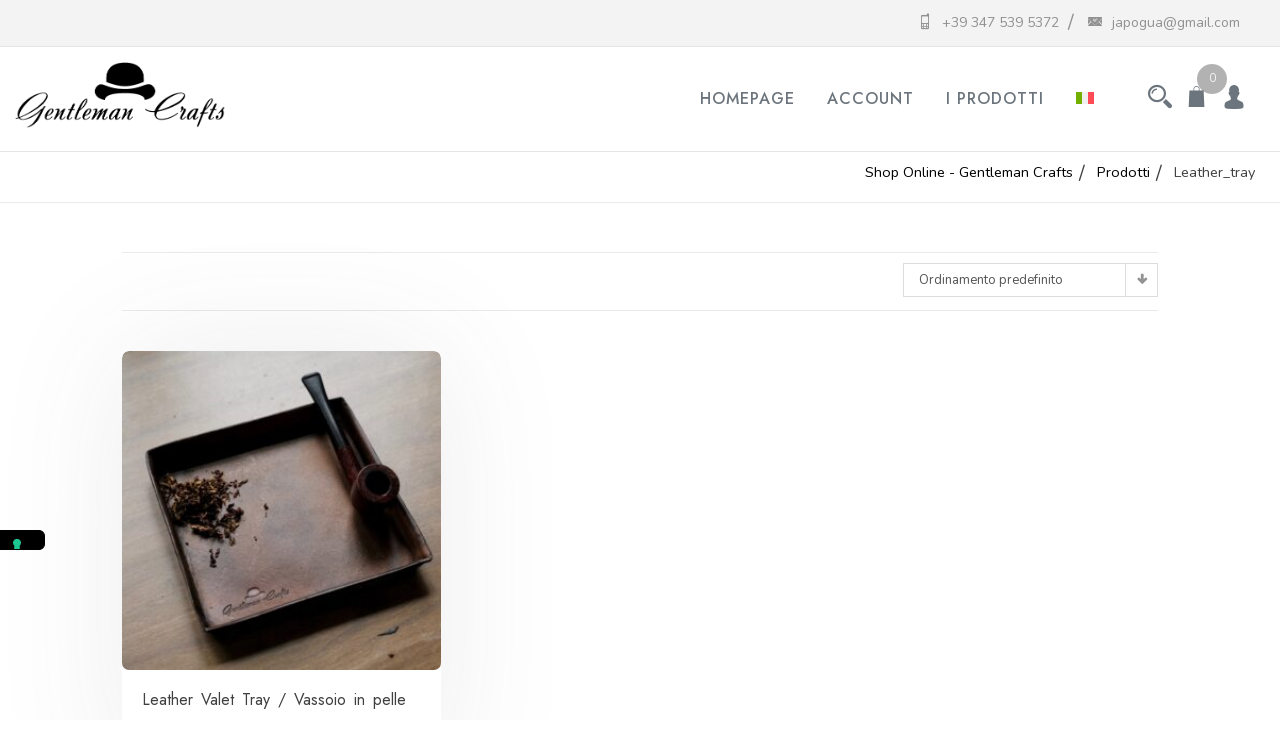

--- FILE ---
content_type: text/html; charset=UTF-8
request_url: https://shop.gentlemancrafts.it/tag-prodotto/leather_tray/
body_size: 19652
content:
<!doctype html>
<html lang="it-IT">
<head>
	<meta charset="UTF-8">
	<meta name="viewport" content="width=device-width, initial-scale=1">
	<link rel="profile" href="https://gmpg.org/xfn/11">
	
	<title>leather_tray &#8211; Shop Online &#8211; Gentleman Crafts </title>
			<script class="_iub_cs_skip" src="https://cs.iubenda.com/autoblocking/3477355.js"></script>
            <meta name='robots' content='max-image-preview:large' />
<link rel="alternate" hreflang="it" href="https://shop.gentlemancrafts.it/tag-prodotto/leather_tray/" />
<link rel="alternate" hreflang="x-default" href="https://shop.gentlemancrafts.it/tag-prodotto/leather_tray/" />
<link rel='dns-prefetch' href='//cdn.iubenda.com' />
<link rel='dns-prefetch' href='//fonts.googleapis.com' />
<link rel="alternate" type="application/rss+xml" title="Shop Online - Gentleman Crafts  &raquo; Feed" href="https://shop.gentlemancrafts.it/feed/" />
<link rel="alternate" type="application/rss+xml" title="Shop Online - Gentleman Crafts  &raquo; Feed dei commenti" href="https://shop.gentlemancrafts.it/comments/feed/" />
<link rel="alternate" type="application/rss+xml" title="Feed Shop Online - Gentleman Crafts  &raquo; leather_tray Tag" href="https://shop.gentlemancrafts.it/tag-prodotto/leather_tray/feed/" />
<script type="text/javascript">
/* <![CDATA[ */
window._wpemojiSettings = {"baseUrl":"https:\/\/s.w.org\/images\/core\/emoji\/14.0.0\/72x72\/","ext":".png","svgUrl":"https:\/\/s.w.org\/images\/core\/emoji\/14.0.0\/svg\/","svgExt":".svg","source":{"concatemoji":"https:\/\/shop.gentlemancrafts.it\/wp-includes\/js\/wp-emoji-release.min.js?ver=6.4.3"}};
/*! This file is auto-generated */
!function(i,n){var o,s,e;function c(e){try{var t={supportTests:e,timestamp:(new Date).valueOf()};sessionStorage.setItem(o,JSON.stringify(t))}catch(e){}}function p(e,t,n){e.clearRect(0,0,e.canvas.width,e.canvas.height),e.fillText(t,0,0);var t=new Uint32Array(e.getImageData(0,0,e.canvas.width,e.canvas.height).data),r=(e.clearRect(0,0,e.canvas.width,e.canvas.height),e.fillText(n,0,0),new Uint32Array(e.getImageData(0,0,e.canvas.width,e.canvas.height).data));return t.every(function(e,t){return e===r[t]})}function u(e,t,n){switch(t){case"flag":return n(e,"\ud83c\udff3\ufe0f\u200d\u26a7\ufe0f","\ud83c\udff3\ufe0f\u200b\u26a7\ufe0f")?!1:!n(e,"\ud83c\uddfa\ud83c\uddf3","\ud83c\uddfa\u200b\ud83c\uddf3")&&!n(e,"\ud83c\udff4\udb40\udc67\udb40\udc62\udb40\udc65\udb40\udc6e\udb40\udc67\udb40\udc7f","\ud83c\udff4\u200b\udb40\udc67\u200b\udb40\udc62\u200b\udb40\udc65\u200b\udb40\udc6e\u200b\udb40\udc67\u200b\udb40\udc7f");case"emoji":return!n(e,"\ud83e\udef1\ud83c\udffb\u200d\ud83e\udef2\ud83c\udfff","\ud83e\udef1\ud83c\udffb\u200b\ud83e\udef2\ud83c\udfff")}return!1}function f(e,t,n){var r="undefined"!=typeof WorkerGlobalScope&&self instanceof WorkerGlobalScope?new OffscreenCanvas(300,150):i.createElement("canvas"),a=r.getContext("2d",{willReadFrequently:!0}),o=(a.textBaseline="top",a.font="600 32px Arial",{});return e.forEach(function(e){o[e]=t(a,e,n)}),o}function t(e){var t=i.createElement("script");t.src=e,t.defer=!0,i.head.appendChild(t)}"undefined"!=typeof Promise&&(o="wpEmojiSettingsSupports",s=["flag","emoji"],n.supports={everything:!0,everythingExceptFlag:!0},e=new Promise(function(e){i.addEventListener("DOMContentLoaded",e,{once:!0})}),new Promise(function(t){var n=function(){try{var e=JSON.parse(sessionStorage.getItem(o));if("object"==typeof e&&"number"==typeof e.timestamp&&(new Date).valueOf()<e.timestamp+604800&&"object"==typeof e.supportTests)return e.supportTests}catch(e){}return null}();if(!n){if("undefined"!=typeof Worker&&"undefined"!=typeof OffscreenCanvas&&"undefined"!=typeof URL&&URL.createObjectURL&&"undefined"!=typeof Blob)try{var e="postMessage("+f.toString()+"("+[JSON.stringify(s),u.toString(),p.toString()].join(",")+"));",r=new Blob([e],{type:"text/javascript"}),a=new Worker(URL.createObjectURL(r),{name:"wpTestEmojiSupports"});return void(a.onmessage=function(e){c(n=e.data),a.terminate(),t(n)})}catch(e){}c(n=f(s,u,p))}t(n)}).then(function(e){for(var t in e)n.supports[t]=e[t],n.supports.everything=n.supports.everything&&n.supports[t],"flag"!==t&&(n.supports.everythingExceptFlag=n.supports.everythingExceptFlag&&n.supports[t]);n.supports.everythingExceptFlag=n.supports.everythingExceptFlag&&!n.supports.flag,n.DOMReady=!1,n.readyCallback=function(){n.DOMReady=!0}}).then(function(){return e}).then(function(){var e;n.supports.everything||(n.readyCallback(),(e=n.source||{}).concatemoji?t(e.concatemoji):e.wpemoji&&e.twemoji&&(t(e.twemoji),t(e.wpemoji)))}))}((window,document),window._wpemojiSettings);
/* ]]> */
</script>
<style id='wp-emoji-styles-inline-css' type='text/css'>

	img.wp-smiley, img.emoji {
		display: inline !important;
		border: none !important;
		box-shadow: none !important;
		height: 1em !important;
		width: 1em !important;
		margin: 0 0.07em !important;
		vertical-align: -0.1em !important;
		background: none !important;
		padding: 0 !important;
	}
</style>
<link rel='stylesheet' id='wp-block-library-css' href='https://shop.gentlemancrafts.it/wp-includes/css/dist/block-library/style.min.css?ver=6.4.3' type='text/css' media='all' />
<style id='classic-theme-styles-inline-css' type='text/css'>
/*! This file is auto-generated */
.wp-block-button__link{color:#fff;background-color:#32373c;border-radius:9999px;box-shadow:none;text-decoration:none;padding:calc(.667em + 2px) calc(1.333em + 2px);font-size:1.125em}.wp-block-file__button{background:#32373c;color:#fff;text-decoration:none}
</style>
<style id='global-styles-inline-css' type='text/css'>
body{--wp--preset--color--black: #000000;--wp--preset--color--cyan-bluish-gray: #abb8c3;--wp--preset--color--white: #ffffff;--wp--preset--color--pale-pink: #f78da7;--wp--preset--color--vivid-red: #cf2e2e;--wp--preset--color--luminous-vivid-orange: #ff6900;--wp--preset--color--luminous-vivid-amber: #fcb900;--wp--preset--color--light-green-cyan: #7bdcb5;--wp--preset--color--vivid-green-cyan: #00d084;--wp--preset--color--pale-cyan-blue: #8ed1fc;--wp--preset--color--vivid-cyan-blue: #0693e3;--wp--preset--color--vivid-purple: #9b51e0;--wp--preset--gradient--vivid-cyan-blue-to-vivid-purple: linear-gradient(135deg,rgba(6,147,227,1) 0%,rgb(155,81,224) 100%);--wp--preset--gradient--light-green-cyan-to-vivid-green-cyan: linear-gradient(135deg,rgb(122,220,180) 0%,rgb(0,208,130) 100%);--wp--preset--gradient--luminous-vivid-amber-to-luminous-vivid-orange: linear-gradient(135deg,rgba(252,185,0,1) 0%,rgba(255,105,0,1) 100%);--wp--preset--gradient--luminous-vivid-orange-to-vivid-red: linear-gradient(135deg,rgba(255,105,0,1) 0%,rgb(207,46,46) 100%);--wp--preset--gradient--very-light-gray-to-cyan-bluish-gray: linear-gradient(135deg,rgb(238,238,238) 0%,rgb(169,184,195) 100%);--wp--preset--gradient--cool-to-warm-spectrum: linear-gradient(135deg,rgb(74,234,220) 0%,rgb(151,120,209) 20%,rgb(207,42,186) 40%,rgb(238,44,130) 60%,rgb(251,105,98) 80%,rgb(254,248,76) 100%);--wp--preset--gradient--blush-light-purple: linear-gradient(135deg,rgb(255,206,236) 0%,rgb(152,150,240) 100%);--wp--preset--gradient--blush-bordeaux: linear-gradient(135deg,rgb(254,205,165) 0%,rgb(254,45,45) 50%,rgb(107,0,62) 100%);--wp--preset--gradient--luminous-dusk: linear-gradient(135deg,rgb(255,203,112) 0%,rgb(199,81,192) 50%,rgb(65,88,208) 100%);--wp--preset--gradient--pale-ocean: linear-gradient(135deg,rgb(255,245,203) 0%,rgb(182,227,212) 50%,rgb(51,167,181) 100%);--wp--preset--gradient--electric-grass: linear-gradient(135deg,rgb(202,248,128) 0%,rgb(113,206,126) 100%);--wp--preset--gradient--midnight: linear-gradient(135deg,rgb(2,3,129) 0%,rgb(40,116,252) 100%);--wp--preset--font-size--small: 13px;--wp--preset--font-size--medium: 20px;--wp--preset--font-size--large: 36px;--wp--preset--font-size--x-large: 42px;--wp--preset--spacing--20: 0.44rem;--wp--preset--spacing--30: 0.67rem;--wp--preset--spacing--40: 1rem;--wp--preset--spacing--50: 1.5rem;--wp--preset--spacing--60: 2.25rem;--wp--preset--spacing--70: 3.38rem;--wp--preset--spacing--80: 5.06rem;--wp--preset--shadow--natural: 6px 6px 9px rgba(0, 0, 0, 0.2);--wp--preset--shadow--deep: 12px 12px 50px rgba(0, 0, 0, 0.4);--wp--preset--shadow--sharp: 6px 6px 0px rgba(0, 0, 0, 0.2);--wp--preset--shadow--outlined: 6px 6px 0px -3px rgba(255, 255, 255, 1), 6px 6px rgba(0, 0, 0, 1);--wp--preset--shadow--crisp: 6px 6px 0px rgba(0, 0, 0, 1);}:where(.is-layout-flex){gap: 0.5em;}:where(.is-layout-grid){gap: 0.5em;}body .is-layout-flow > .alignleft{float: left;margin-inline-start: 0;margin-inline-end: 2em;}body .is-layout-flow > .alignright{float: right;margin-inline-start: 2em;margin-inline-end: 0;}body .is-layout-flow > .aligncenter{margin-left: auto !important;margin-right: auto !important;}body .is-layout-constrained > .alignleft{float: left;margin-inline-start: 0;margin-inline-end: 2em;}body .is-layout-constrained > .alignright{float: right;margin-inline-start: 2em;margin-inline-end: 0;}body .is-layout-constrained > .aligncenter{margin-left: auto !important;margin-right: auto !important;}body .is-layout-constrained > :where(:not(.alignleft):not(.alignright):not(.alignfull)){max-width: var(--wp--style--global--content-size);margin-left: auto !important;margin-right: auto !important;}body .is-layout-constrained > .alignwide{max-width: var(--wp--style--global--wide-size);}body .is-layout-flex{display: flex;}body .is-layout-flex{flex-wrap: wrap;align-items: center;}body .is-layout-flex > *{margin: 0;}body .is-layout-grid{display: grid;}body .is-layout-grid > *{margin: 0;}:where(.wp-block-columns.is-layout-flex){gap: 2em;}:where(.wp-block-columns.is-layout-grid){gap: 2em;}:where(.wp-block-post-template.is-layout-flex){gap: 1.25em;}:where(.wp-block-post-template.is-layout-grid){gap: 1.25em;}.has-black-color{color: var(--wp--preset--color--black) !important;}.has-cyan-bluish-gray-color{color: var(--wp--preset--color--cyan-bluish-gray) !important;}.has-white-color{color: var(--wp--preset--color--white) !important;}.has-pale-pink-color{color: var(--wp--preset--color--pale-pink) !important;}.has-vivid-red-color{color: var(--wp--preset--color--vivid-red) !important;}.has-luminous-vivid-orange-color{color: var(--wp--preset--color--luminous-vivid-orange) !important;}.has-luminous-vivid-amber-color{color: var(--wp--preset--color--luminous-vivid-amber) !important;}.has-light-green-cyan-color{color: var(--wp--preset--color--light-green-cyan) !important;}.has-vivid-green-cyan-color{color: var(--wp--preset--color--vivid-green-cyan) !important;}.has-pale-cyan-blue-color{color: var(--wp--preset--color--pale-cyan-blue) !important;}.has-vivid-cyan-blue-color{color: var(--wp--preset--color--vivid-cyan-blue) !important;}.has-vivid-purple-color{color: var(--wp--preset--color--vivid-purple) !important;}.has-black-background-color{background-color: var(--wp--preset--color--black) !important;}.has-cyan-bluish-gray-background-color{background-color: var(--wp--preset--color--cyan-bluish-gray) !important;}.has-white-background-color{background-color: var(--wp--preset--color--white) !important;}.has-pale-pink-background-color{background-color: var(--wp--preset--color--pale-pink) !important;}.has-vivid-red-background-color{background-color: var(--wp--preset--color--vivid-red) !important;}.has-luminous-vivid-orange-background-color{background-color: var(--wp--preset--color--luminous-vivid-orange) !important;}.has-luminous-vivid-amber-background-color{background-color: var(--wp--preset--color--luminous-vivid-amber) !important;}.has-light-green-cyan-background-color{background-color: var(--wp--preset--color--light-green-cyan) !important;}.has-vivid-green-cyan-background-color{background-color: var(--wp--preset--color--vivid-green-cyan) !important;}.has-pale-cyan-blue-background-color{background-color: var(--wp--preset--color--pale-cyan-blue) !important;}.has-vivid-cyan-blue-background-color{background-color: var(--wp--preset--color--vivid-cyan-blue) !important;}.has-vivid-purple-background-color{background-color: var(--wp--preset--color--vivid-purple) !important;}.has-black-border-color{border-color: var(--wp--preset--color--black) !important;}.has-cyan-bluish-gray-border-color{border-color: var(--wp--preset--color--cyan-bluish-gray) !important;}.has-white-border-color{border-color: var(--wp--preset--color--white) !important;}.has-pale-pink-border-color{border-color: var(--wp--preset--color--pale-pink) !important;}.has-vivid-red-border-color{border-color: var(--wp--preset--color--vivid-red) !important;}.has-luminous-vivid-orange-border-color{border-color: var(--wp--preset--color--luminous-vivid-orange) !important;}.has-luminous-vivid-amber-border-color{border-color: var(--wp--preset--color--luminous-vivid-amber) !important;}.has-light-green-cyan-border-color{border-color: var(--wp--preset--color--light-green-cyan) !important;}.has-vivid-green-cyan-border-color{border-color: var(--wp--preset--color--vivid-green-cyan) !important;}.has-pale-cyan-blue-border-color{border-color: var(--wp--preset--color--pale-cyan-blue) !important;}.has-vivid-cyan-blue-border-color{border-color: var(--wp--preset--color--vivid-cyan-blue) !important;}.has-vivid-purple-border-color{border-color: var(--wp--preset--color--vivid-purple) !important;}.has-vivid-cyan-blue-to-vivid-purple-gradient-background{background: var(--wp--preset--gradient--vivid-cyan-blue-to-vivid-purple) !important;}.has-light-green-cyan-to-vivid-green-cyan-gradient-background{background: var(--wp--preset--gradient--light-green-cyan-to-vivid-green-cyan) !important;}.has-luminous-vivid-amber-to-luminous-vivid-orange-gradient-background{background: var(--wp--preset--gradient--luminous-vivid-amber-to-luminous-vivid-orange) !important;}.has-luminous-vivid-orange-to-vivid-red-gradient-background{background: var(--wp--preset--gradient--luminous-vivid-orange-to-vivid-red) !important;}.has-very-light-gray-to-cyan-bluish-gray-gradient-background{background: var(--wp--preset--gradient--very-light-gray-to-cyan-bluish-gray) !important;}.has-cool-to-warm-spectrum-gradient-background{background: var(--wp--preset--gradient--cool-to-warm-spectrum) !important;}.has-blush-light-purple-gradient-background{background: var(--wp--preset--gradient--blush-light-purple) !important;}.has-blush-bordeaux-gradient-background{background: var(--wp--preset--gradient--blush-bordeaux) !important;}.has-luminous-dusk-gradient-background{background: var(--wp--preset--gradient--luminous-dusk) !important;}.has-pale-ocean-gradient-background{background: var(--wp--preset--gradient--pale-ocean) !important;}.has-electric-grass-gradient-background{background: var(--wp--preset--gradient--electric-grass) !important;}.has-midnight-gradient-background{background: var(--wp--preset--gradient--midnight) !important;}.has-small-font-size{font-size: var(--wp--preset--font-size--small) !important;}.has-medium-font-size{font-size: var(--wp--preset--font-size--medium) !important;}.has-large-font-size{font-size: var(--wp--preset--font-size--large) !important;}.has-x-large-font-size{font-size: var(--wp--preset--font-size--x-large) !important;}
.wp-block-navigation a:where(:not(.wp-element-button)){color: inherit;}
:where(.wp-block-post-template.is-layout-flex){gap: 1.25em;}:where(.wp-block-post-template.is-layout-grid){gap: 1.25em;}
:where(.wp-block-columns.is-layout-flex){gap: 2em;}:where(.wp-block-columns.is-layout-grid){gap: 2em;}
.wp-block-pullquote{font-size: 1.5em;line-height: 1.6;}
</style>
<link rel='stylesheet' id='apsw-styles-css' href='https://shop.gentlemancrafts.it/wp-content/plugins/advanced-product-search-for-woo/assets/front/css/style.css?ver=1768818322' type='text/css' media='all' />
<style id='apsw-styles-inline-css' type='text/css'>
  .apsw-search-wrap {max-width:999px;}
		.apsw-search-wrap .apsw-search-form input[type='search'],.apsw-search-wrap.apsw_search_form_style_4 button.apsw-search-btn,.apsw-search-wrap.apsw_search_form_style_5 button.apsw-search-btn,.apsw-search-wrap.apsw_search_form_style_6 button.apsw-search-btn,.apsw-search-wrap .apsw-search-btn{ height:56px; line-height: 56px }
		.apsw-search-wrap .apsw-select-box-wrap{height:56px;}
		.apsw-search-wrap .apsw-category-items{ line-height: 56px; }
		.apsw_ajax_result{ top:57px; }
		.apsw-search-wrap .apsw-search-form{ background:#fff; border-color:#e2e1e6; }.apsw-search-wrap .apsw-category-items,.apsw-search-wrap .apsw-search-form input[type='search']{color:#43454b; }.apsw-search-wrap.apsw_search_form_style_4 button.apsw-search-btn, .apsw-search-wrap.apsw_search_form_style_5 button.apsw-search-btn, .apsw-search-wrap.apsw_search_form_style_6 button.apsw-search-btn{ color:#fff; background:#d83c3c; }.apsw-search-wrap .apsw-search-btn svg{ fill:#d83c3c; }.apsw-search-wrap.apsw_search_form_style_4 button.apsw-search-btn::before, .apsw-search-wrap.apsw_search_form_style_5 button.apsw-search-btn::before, .apsw-search-wrap.apsw_search_form_style_6 button.apsw-search-btn::before { border-color: transparent #d83c3c  transparent;; }.apsw_ajax_result .apsw_result_wrap{ background:#fff; border-color:#e2e1e6; } ul.apsw_data_container li:hover{ background:#d9d9d9; border-color:#e2e1e6; } ul.apsw_data_container li .apsw-name{ color:#000;} ul.apsw_data_container li .apsw-price{ color:#000;} ul.apsw_data_container li .apsw_result_excerpt{ color:#989499;} ul.apsw_data_container li .apsw_result_category{ color:#dd0000;} ul.apsw_data_container li.apsw_featured{ background:#C7FBAE;} ul.apsw_data_container li .apsw_result_on_sale{ background:#5391E8;} ul.apsw_data_container li .apsw_result_stock{ color:#dd0000;} 
</style>
<link rel='stylesheet' id='contact-form-7-css' href='https://shop.gentlemancrafts.it/wp-content/plugins/contact-form-7/includes/css/styles.css?ver=5.8.7' type='text/css' media='all' />
<style id='woocommerce-inline-inline-css' type='text/css'>
.woocommerce form .form-row .required { visibility: visible; }
</style>
<link rel='stylesheet' id='wpml-legacy-horizontal-list-0-css' href='https://shop.gentlemancrafts.it/wp-content/plugins/sitepress-multilingual-cms/templates/language-switchers/legacy-list-horizontal/style.min.css?ver=1' type='text/css' media='all' />
<link rel='stylesheet' id='wpml-menu-item-0-css' href='https://shop.gentlemancrafts.it/wp-content/plugins/sitepress-multilingual-cms/templates/language-switchers/menu-item/style.min.css?ver=1' type='text/css' media='all' />
<link rel='stylesheet' id='fastest-shop-google-fonts-css' href='//fonts.googleapis.com/css?family=Nunito%3A400%2C500%2C700%7CJost%3A300%2C400%2C500%2C600%2C900&#038;display=swap&#038;ver=6.4.3' type='text/css' media='all' />
<link rel='stylesheet' id='bootstrap-css' href='https://shop.gentlemancrafts.it/wp-content/themes/fastest-shop/vendors/bootstrap/css/bootstrap.css?ver=4.0.0' type='text/css' media='all' />
<link rel='stylesheet' id='icofont-css' href='https://shop.gentlemancrafts.it/wp-content/themes/fastest-shop/vendors/icofont/icofont.css?ver=1.0.1' type='text/css' media='all' />
<link rel='stylesheet' id='scrollbar-css' href='https://shop.gentlemancrafts.it/wp-content/themes/fastest-shop/vendors/scrollbar/simple-scrollbar.css?ver=1.0.0' type='text/css' media='all' />
<link rel='stylesheet' id='magnific-popup-css' href='https://shop.gentlemancrafts.it/wp-content/themes/fastest-shop/vendors/magnific-popup/magnific-popup.css?ver=1.0.0' type='text/css' media='all' />
<link rel='stylesheet' id='owl-carousel-css' href='https://shop.gentlemancrafts.it/wp-content/themes/fastest-shop/vendors/owl-carousel/assets/owl.carousel.css?ver=1.0.0' type='text/css' media='all' />
<link rel='stylesheet' id='fastest-shop-common-css' href='https://shop.gentlemancrafts.it/wp-content/themes/fastest-shop/assets/css/fastest-shop-common.css?ver=1.0.0' type='text/css' media='all' />
<link rel='stylesheet' id='fastest-shop-style-css' href='https://shop.gentlemancrafts.it/wp-content/themes/fastest-shop/style.css?ver=1.0.0' type='text/css' media='all' />
<style id='fastest-shop-style-inline-css' type='text/css'>
:root {--primary-color:#6c757d; --secondary-color: #000; --nav-color:#6c757d; --nav-color-h: #000;  --nav-sub-color:#6c757d;--nav-sub-bg-h:#6c757d;}
</style>
<link rel='stylesheet' id='fastest-shop-woocommerce-core-css' href='https://shop.gentlemancrafts.it/wp-content/themes/fastest-shop/assets/css/woocommerce-core.css?ver=1.0.0' type='text/css' media='all' />
<link rel='stylesheet' id='fastest-shop-woocommerce-style-css' href='https://shop.gentlemancrafts.it/wp-content/themes/fastest-shop/woocommerce.css?ver=1.0.0' type='text/css' media='all' />
<style id='fastest-shop-woocommerce-style-inline-css' type='text/css'>
@font-face {
			font-family: "star";
			src: url("https://shop.gentlemancrafts.it/wp-content/plugins/woocommerce/assets/fonts/star.eot");
			src: url("https://shop.gentlemancrafts.it/wp-content/plugins/woocommerce/assets/fonts/star.eot?#iefix") format("embedded-opentype"),
				url("https://shop.gentlemancrafts.it/wp-content/plugins/woocommerce/assets/fonts/star.woff") format("woff"),
				url("https://shop.gentlemancrafts.it/wp-content/plugins/woocommerce/assets/fonts/star.ttf") format("truetype"),
				url("https://shop.gentlemancrafts.it/wp-content/plugins/woocommerce/assets/fonts/star.svg#star") format("svg");
			font-weight: normal;
			font-style: normal;
		}
</style>
<link rel='stylesheet' id='atawc-frontend-css' href='https://shop.gentlemancrafts.it/wp-content/plugins/variation-swatches-style/assets/css/frontend.css?ver=20160615' type='text/css' media='all' />
<style id='atawc-frontend-inline-css' type='text/css'>
.saiful{color:#fff;}
</style>
<link rel='stylesheet' id='perfect-scrollbar-css' href='https://shop.gentlemancrafts.it/wp-content/plugins/woocomm-popup-cart-ajax/assets/perfect-scrollbar/css/perfect-scrollbar.min.css?ver=6.4.3' type='text/css' media='all' />
<link rel='stylesheet' id='perfect-scrollbar-theme-css' href='https://shop.gentlemancrafts.it/wp-content/plugins/woocomm-popup-cart-ajax/assets/perfect-scrollbar/css/custom-theme.css?ver=6.4.3' type='text/css' media='all' />
<link rel='stylesheet' id='wcspc-fonts-css' href='https://shop.gentlemancrafts.it/wp-content/plugins/woocomm-popup-cart-ajax/assets/css/fonts.css?ver=6.4.3' type='text/css' media='all' />
<link rel='stylesheet' id='wcspc-frontend-css' href='https://shop.gentlemancrafts.it/wp-content/plugins/woocomm-popup-cart-ajax/assets/css/frontend.css?ver=6.4.3' type='text/css' media='all' />
<script type="text/javascript" id="wpml-cookie-js-extra">
/* <![CDATA[ */
var wpml_cookies = {"wp-wpml_current_language":{"value":"it","expires":1,"path":"\/"}};
var wpml_cookies = {"wp-wpml_current_language":{"value":"it","expires":1,"path":"\/"}};
/* ]]> */
</script>
<script type="text/javascript" src="https://shop.gentlemancrafts.it/wp-content/plugins/sitepress-multilingual-cms/res/js/cookies/language-cookie.js?ver=4.6.9" id="wpml-cookie-js" defer="defer" data-wp-strategy="defer"></script>
<script type="text/javascript" src="https://shop.gentlemancrafts.it/wp-includes/js/jquery/jquery.min.js?ver=3.7.1" id="jquery-core-js"></script>
<script type="text/javascript" src="https://shop.gentlemancrafts.it/wp-includes/js/jquery/jquery-migrate.min.js?ver=3.4.1" id="jquery-migrate-js"></script>
<script type="text/javascript" id="apsw-plugins-scripts-js-extra">
/* <![CDATA[ */
var apsw_localize = {"ajaxurl":"https:\/\/shop.gentlemancrafts.it\/wp-admin\/admin-ajax.php","view_text":"View All","text":{"working":"Working..."}};
/* ]]> */
</script>
<script type="text/javascript" src="https://shop.gentlemancrafts.it/wp-content/plugins/advanced-product-search-for-woo/assets/front/js/scripts.js?ver=6.4.3" id="apsw-plugins-scripts-js"></script>

<script  type="text/javascript" class=" _iub_cs_skip" type="text/javascript" id="iubenda-head-inline-scripts-0">
/* <![CDATA[ */
var _iub = _iub || [];
_iub.csConfiguration = {"askConsentAtCookiePolicyUpdate":true,"floatingPreferencesButtonDisplay":"anchored-center-left","perPurposeConsent":true,"siteId":3477355,"whitelabel":false,"cookiePolicyId":94763091,"lang":"it", "banner":{ "acceptButtonColor":"#00993B","acceptButtonDisplay":true,"closeButtonRejects":true,"customizeButtonDisplay":true,"explicitWithdrawal":true,"listPurposes":true,"position":"float-top-center","showTitle":false }};
/* ]]> */
</script>
<script  type="text/javascript" charset="UTF-8" async="" class=" _iub_cs_skip" type="text/javascript" src="//cdn.iubenda.com/cs/iubenda_cs.js?ver=3.10.0" id="iubenda-head-scripts-1-js"></script>
<script type="text/javascript" src="https://shop.gentlemancrafts.it/wp-content/plugins/woocommerce/assets/js/jquery-blockui/jquery.blockUI.min.js?ver=2.7.0-wc.8.5.2" id="jquery-blockui-js" defer="defer" data-wp-strategy="defer"></script>
<script type="text/javascript" id="wc-add-to-cart-js-extra">
/* <![CDATA[ */
var wc_add_to_cart_params = {"ajax_url":"\/wp-admin\/admin-ajax.php","wc_ajax_url":"\/?wc-ajax=%%endpoint%%","i18n_view_cart":"Visualizza carrello","cart_url":"https:\/\/shop.gentlemancrafts.it\/carrello\/","is_cart":"","cart_redirect_after_add":"no"};
/* ]]> */
</script>
<script type="text/javascript" src="https://shop.gentlemancrafts.it/wp-content/plugins/woocommerce/assets/js/frontend/add-to-cart.min.js?ver=8.5.2" id="wc-add-to-cart-js" defer="defer" data-wp-strategy="defer"></script>
<script type="text/javascript" src="https://shop.gentlemancrafts.it/wp-content/plugins/woocommerce/assets/js/js-cookie/js.cookie.min.js?ver=2.1.4-wc.8.5.2" id="js-cookie-js" defer="defer" data-wp-strategy="defer"></script>
<script type="text/javascript" id="woocommerce-js-extra">
/* <![CDATA[ */
var woocommerce_params = {"ajax_url":"\/wp-admin\/admin-ajax.php","wc_ajax_url":"\/?wc-ajax=%%endpoint%%"};
/* ]]> */
</script>
<script type="text/javascript" src="https://shop.gentlemancrafts.it/wp-content/plugins/woocommerce/assets/js/frontend/woocommerce.min.js?ver=8.5.2" id="woocommerce-js" defer="defer" data-wp-strategy="defer"></script>
<link rel="https://api.w.org/" href="https://shop.gentlemancrafts.it/wp-json/" /><link rel="alternate" type="application/json" href="https://shop.gentlemancrafts.it/wp-json/wp/v2/product_tag/40" /><link rel="EditURI" type="application/rsd+xml" title="RSD" href="https://shop.gentlemancrafts.it/xmlrpc.php?rsd" />
<meta name="generator" content="WordPress 6.4.3" />
<meta name="generator" content="WooCommerce 8.5.2" />
<meta name="generator" content="WPML ver:4.6.9 stt:1,27;" />
	<noscript><style>.woocommerce-product-gallery{ opacity: 1 !important; }</style></noscript>
	<meta name="generator" content="Elementor 3.19.2; features: e_optimized_assets_loading, e_optimized_css_loading, e_font_icon_svg, additional_custom_breakpoints, block_editor_assets_optimize, e_image_loading_optimization; settings: css_print_method-external, google_font-enabled, font_display-swap">
			<script  type="text/javascript">
				!function(f,b,e,v,n,t,s){if(f.fbq)return;n=f.fbq=function(){n.callMethod?
					n.callMethod.apply(n,arguments):n.queue.push(arguments)};if(!f._fbq)f._fbq=n;
					n.push=n;n.loaded=!0;n.version='2.0';n.queue=[];t=b.createElement(e);t.async=!0;
					t.src=v;s=b.getElementsByTagName(e)[0];s.parentNode.insertBefore(t,s)}(window,
					document,'script','https://connect.facebook.net/en_US/fbevents.js');
			</script>
			<!-- WooCommerce Facebook Integration Begin -->
			<script  type="text/javascript">

				fbq('init', '3797792973834295', {}, {
    "agent": "woocommerce-8.5.2-3.1.9"
});

				fbq( 'track', 'PageView', {
    "source": "woocommerce",
    "version": "8.5.2",
    "pluginVersion": "3.1.9"
} );

				document.addEventListener( 'DOMContentLoaded', function() {
					jQuery && jQuery( function( $ ) {
						// Insert placeholder for events injected when a product is added to the cart through AJAX.
						$( document.body ).append( '<div class=\"wc-facebook-pixel-event-placeholder\"></div>' );
					} );
				}, false );

			</script>
			<!-- WooCommerce Facebook Integration End -->
				<style type="text/css">
				.wcspc-count{
			background: #9b5c8f		}
						.wcspc-count,
		.wcspc-count i,
		.wcspc-area-top.wcspc-items .wcspc-item-inner .wcspc-item-remove:before,
		.wcspc-area .wcspc-area-bot .wcspc-total .wcspc-total-inner,
		.wcspc-area-bot .wcspc-action .wcspc-action-inner > div a,
		.wcspc-area-bot .wcspc-continue span,
		.wcspc-area .wcspc-close{
			color: #ffffff;
		}
						.wcspc-count span,
		.wcspc-area-bot .wcspc-action .wcspc-action-inner > div a{
			background: #a7a7a7;
		}
						.wcspc-area-bot .wcspc-action .wcspc-action-inner > div a{
			border:2px solid #a7a7a7;
		}
						.wcspc-area-bot .wcspc-action .wcspc-action-inner > div a:hover,
		.wcspc-area-top.wcspc-items .wcspc-item-inner .wcspc-item-remove:hover:before,
		.wcspc-area-bot .wcspc-continue span:hover,
		.wcspc-area .wcspc-close:hover{
			color:#a7a7a7;
		}
				
			</style>
	<link rel="icon" href="https://shop.gentlemancrafts.it/wp-content/uploads/2024/01/cropped-FAVICON-32x32.png" sizes="32x32" />
<link rel="icon" href="https://shop.gentlemancrafts.it/wp-content/uploads/2024/01/cropped-FAVICON-192x192.png" sizes="192x192" />
<link rel="apple-touch-icon" href="https://shop.gentlemancrafts.it/wp-content/uploads/2024/01/cropped-FAVICON-180x180.png" />
<meta name="msapplication-TileImage" content="https://shop.gentlemancrafts.it/wp-content/uploads/2024/01/cropped-FAVICON-270x270.png" />
		<style type="text/css" id="wp-custom-css">
			#colophon.site-footer .social-list li.social-item-twitter a:hover, #colophon.site-footer .social-list li.social-item-twitter a:focus {
    color: #fff;
    background: #dc88c9;
}


#static_header_banner {display:none;}

/* nascondo descrizione e numero prodotti dove la paginazione*/
.site-description, .site-title, .result-count {display:none;}

#masthead.site-header .branding-wrap::before {
   display:none;
}

.header-table .table-cell.last-item {
    border-left: 0px solid #e5e5e5;
    
}

.custom-logo {
	max-width:70%;
}

.dev_info {
   display:none;
}


.wcspc-area::after {
        background: #fff!important;
}
.wcspc-area .wcspc-area-bot .wcspc-total .wcspc-total-inner, .wcspc-area-bot .wcspc-action .wcspc-action-inner > div a, .wcspc-area-bot .wcspc-continue span, .wcspc-area .wcspc-close {
    color: #000000;
}

#navbar .navigation-menu li li > a {
        padding: 4px 16px;
}		</style>
				<style type="text/css">
			
			 
				.atawc-swatches .swatch.swatch-label,
				ul.smart_attribute.label li  a{
					font-size:13px;
					color:#000;
					background:#c8c8c8;
					border:1px solid #000;
					
				}
				.atawc-swatches .swatch.swatch-label:hover,
				.atawc-swatches .swatch.swatch-label.selected,
				ul.smart_attribute.label li  a:hover,
				ul.smart_attribute.label li  a.active{
					color:#000;
					background:#c8c8c8;
					border:1px solid #c8c8c8;
				}
				
				.ed-tooltip { color:#000;   background:#fff}
				.ed-tooltip:after{
			border-top-color:#fff			
		}
		.atawc-swatches .tick_sign::before {
  			  border-color: #000!important;
			  border-color:#fff		}
        </style>
    	<!-- Google tag (gtag.js) -->
<script async src="https://www.googletagmanager.com/gtag/js?id=G-ET774VFEJ6"></script>
<script>
  window.dataLayer = window.dataLayer || [];
  function gtag(){dataLayer.push(arguments);}
  gtag('js', new Date());

  gtag('config', 'G-ET774VFEJ6');
</script>
	

	<!-- Meta Pixel Code -->
<script type="text/plain" class=" _iub_cs_activate-inline" data-iub-purposes="3">
!function(f,b,e,v,n,t,s)
{if(f.fbq)return;n=f.fbq=function(){n.callMethod?
n.callMethod.apply(n,arguments):n.queue.push(arguments)};
if(!f._fbq)f._fbq=n;n.push=n;n.loaded=!0;n.version='2.0';
n.queue=[];t=b.createElement(e);t.async=!0;
t.src=v;s=b.getElementsByTagName(e)[0];
s.parentNode.insertBefore(t,s)}(window, document,'script',
'https://connect.facebook.net/en_US/fbevents.js');
fbq('init', '3797792973834295');
fbq('track', 'PageView');
</script>
<noscript><img height="1" width="1" style="display:none" src="https://www.facebook.com/tr?id=3797792973834295&amp;ev=PageView&amp;noscript=1"></noscript>
<!-- End Meta Pixel Code -->
	
</head>

<body class="archive tax-product_tag term-leather_tray term-40 wp-custom-logo theme-fastest-shop woocommerce woocommerce-page woocommerce-no-js hfeed woocommerce-active elementor-default elementor-kit-3658" >
 <div id="page" class="site">

    <a class="skip-link screen-reader-text" href="#content">Skip to content</a><div id="topbar">
			<div class="container">
				<div class="row">
					<div class="col-md-12 text-right">					<ul class="flat-support">
                    	                          						 <li><i class="icofont-email"></i> japogua@gmail.com </li>
                                                  						 <li><i class="icofont-ui-cell-phone"></i> +39 347 539 5372 </li>
                            	
					</ul>
						
					</div>
				</div>
			</div>
		</div>	<div class="fly-search-bar" id="fly-search-bar">
		<div class="container-wrap">
			<div class="apsw-search-wrap apsw_search_form_style_1"><form role="search" class="apsw-search-form both" autocomplete="off" action="https://shop.gentlemancrafts.it/" method="get"><input type="search" name="s" class="apsw-search-input" value="" placeholder="cerca un prodotto..." data-charaters="1" data-functiontype="both" /><button class="apsw-search-btn" type="submit"><svg version="1.1" id="Capa_1" xmlns="http://www.w3.org/2000/svg" xmlns:xlink="http://www.w3.org/1999/xlink" x="0px" y="0px" width="485.213px" height="485.213px" viewBox="0 0 485.213 485.213" xml:space="preserve">
  <g>
    <g>
      <path d="M471.882,407.567L360.567,296.243c-16.586,25.795-38.536,47.734-64.331,64.321l111.324,111.324
			c17.772,17.768,46.587,17.768,64.321,0C489.654,454.149,489.654,425.334,471.882,407.567z" />
      <path d="M363.909,181.955C363.909,81.473,282.44,0,181.956,0C81.474,0,0.001,81.473,0.001,181.955s81.473,181.951,181.955,181.951
			C282.44,363.906,363.909,282.437,363.909,181.955z M181.956,318.416c-75.252,0-136.465-61.208-136.465-136.46
			c0-75.252,61.213-136.465,136.465-136.465c75.25,0,136.468,61.213,136.468,136.465
			C318.424,257.208,257.206,318.416,181.956,318.416z" />
      <path d="M75.817,181.955h30.322c0-41.803,34.014-75.814,75.816-75.814V75.816C123.438,75.816,75.817,123.437,75.817,181.955z" />
    </g>
  </g><g></g><g></g><g></g><g></g><g></g><g></g><g></g><g></g><g></g><g></g><g></g><g></g><g></g><g></g><g></g>
</svg>
</button><input type="hidden" name="post_type" value="product" /><img class="apsw_loader" src="https://shop.gentlemancrafts.it/wp-content/plugins/advanced-product-search-for-woo/assets/images/loader.gif" /><div class="apsw-select-box-wrap"><select class="apsw-category-items" name="category">
			
			<option value="0">Tutte le categorie</option><option value="24-ore-briefcase" data-value="24-ore-briefcase">24 ore / Briefcase</option><option value="agenda" data-value="agenda">Agenda</option><option value="armor-mech-v1-v2" data-value="armor-mech-v1-v2">Armor Mech V1 &amp; V2</option><option value="billet-box-cover" data-value="billet-box-cover">Billet Box Cover</option><option value="cinture" data-value="cinture">Cinture</option><option value="clutch" data-value="clutch">Clutch</option><option value="dicodes-mini-micro-sbs" data-value="dicodes-mini-micro-sbs">Dicodes Mini, Micro, sbs</option><option value="dotaio-v1-v2" data-value="dotaio-v1-v2">Dotaio v1 / v2</option><option value="duffle-bag-borsone" data-value="duffle-bag-borsone">Duffle Bag / Borsone</option><option value="fotocamere" data-value="fotocamere">Fotocamere</option><option value="jack-vapour" data-value="jack-vapour">Jack Vapour</option><option value="moto" data-value="moto">Moto</option><option value="orologi" data-value="orologi">Orologi</option><option value="pico-squeeze-75-pro" data-value="pico-squeeze-75-pro">Pico Squeeze, 75, Pro</option><option value="pochette-pouch" data-value="pochette-pouch">Pochette / Pouch</option><option value="portachiavi" data-value="portachiavi">Portachiavi</option><option value="portafogli-wallets" data-value="portafogli-wallets">Portafogli / Wallets</option><option value="shoes" data-value="shoes">Shoes</option><option value="sunglasses-case" data-value="sunglasses-case">Sunglasses Case</option><option value="ufficio" data-value="ufficio">Ufficio</option><option value="union-sp" data-value="union-sp">Union Sp</option><option value="valet-tray-vassoio" data-value="valet-tray-vassoio">Valet Tray / Vassoio</option><option value="varie" data-value="varie">Varie</option><option value="woman-bags-accessories" data-value="woman-bags-accessories">Woman Bags &amp; Accessories</option><option value="zaino-backpack" data-value="zaino-backpack">Zaino / Backpack</option></select></div>    	<div class="apsw_ajax_result">
      	
        </div>    
        </form></div>			<a href="javascript:void(0)" class="search-close-trigger active_product_search"><i class="icofont-close"></i></a>
		</div>
	</div>		
			<header id="masthead" class="site-header">
			<div class="container">
				<div class="header-table">
					<div class="table-cell branding-wrap">
						<div class="block">
							<div class="logo-wrap"><a href="https://shop.gentlemancrafts.it/" class="custom-logo-link" rel="home"><img fetchpriority="high" width="998" height="312" src="https://shop.gentlemancrafts.it/wp-content/uploads/2023/12/gentlemancrafts-logo.webp" class="custom-logo" alt="Shop Online &#8211; Gentleman Crafts " /></a><h3><a href="https://shop.gentlemancrafts.it/" rel="home" class="site-title">Shop Online - Gentleman Crafts </a></h3><div class="site-description">La passione per le cose fatte ancora a mano</div></div>						</div>
					</div>
					<div class="table-cell text-right">
								<nav id="navbar">
		<button class="fastest-shop-navbar-close"><i class="icofont-ui-close"></i></button>

		<ul id="menu-main-menu" class="fastest-shop-main-menu navigation-menu"><li id="menu-item-7202" class="menu-item menu-item-type-custom menu-item-object-custom menu-item-7202"><a href="/">Homepage</a></li>
<li id="menu-item-7144" class="menu-item menu-item-type-custom menu-item-object-custom menu-item-has-children menu-item-7144"><a href="#">ACCOUNT</a>
<ul class="sub-menu">
	<li id="menu-item-3643" class="menu-item menu-item-type-post_type menu-item-object-page menu-item-3643"><a href="https://shop.gentlemancrafts.it/il-tuo-account/">Il tuo account</a></li>
	<li id="menu-item-7146" class="menu-item menu-item-type-custom menu-item-object-custom menu-item-7146"><a href="https://shop.gentlemancrafts.it/mio-account/ordini/">Ordini</a></li>
	<li id="menu-item-3644" class="menu-item menu-item-type-post_type menu-item-object-page menu-item-3644"><a href="https://shop.gentlemancrafts.it/checkout/">Vai alla cassa</a></li>
	<li id="menu-item-7171" class="menu-item menu-item-type-custom menu-item-object-custom menu-item-7171"><a href="https://shop.gentlemancrafts.it/carrello/">Carrello</a></li>
	<li id="menu-item-7145" class="menu-item menu-item-type-custom menu-item-object-custom menu-item-7145"><a href="https://shop.gentlemancrafts.it/mio-account/password-dimenticata/">Password dimenticata</a></li>
</ul>
</li>
<li id="menu-item-7166" class="menu-item menu-item-type-custom menu-item-object-custom menu-item-has-children menu-item-7166"><a href="#">I prodotti</a>
<ul class="sub-menu">
	<li id="menu-item-7147" class="menu-item menu-item-type-taxonomy menu-item-object-product_cat menu-item-7147"><a href="https://shop.gentlemancrafts.it/categoria-prodotto/24-ore-briefcase/">24 ore / Briefcase</a></li>
	<li id="menu-item-7148" class="menu-item menu-item-type-taxonomy menu-item-object-product_cat menu-item-7148"><a href="https://shop.gentlemancrafts.it/categoria-prodotto/agenda/">Agenda</a></li>
	<li id="menu-item-7149" class="menu-item menu-item-type-taxonomy menu-item-object-product_cat menu-item-7149"><a href="https://shop.gentlemancrafts.it/categoria-prodotto/armor-mech-v1-v2/">Armor Mech V1 &amp; V2</a></li>
	<li id="menu-item-7150" class="menu-item menu-item-type-taxonomy menu-item-object-product_cat menu-item-7150"><a href="https://shop.gentlemancrafts.it/categoria-prodotto/billet-box-cover/">Billet Box Cover</a></li>
	<li id="menu-item-7151" class="menu-item menu-item-type-taxonomy menu-item-object-product_cat menu-item-7151"><a href="https://shop.gentlemancrafts.it/categoria-prodotto/fotocamere/">Fotocamere</a></li>
	<li id="menu-item-7152" class="menu-item menu-item-type-taxonomy menu-item-object-product_cat menu-item-7152"><a href="https://shop.gentlemancrafts.it/categoria-prodotto/clutch/">Clutch</a></li>
	<li id="menu-item-7153" class="menu-item menu-item-type-taxonomy menu-item-object-product_cat menu-item-7153"><a href="https://shop.gentlemancrafts.it/categoria-prodotto/dicodes-mini-micro-sbs/">Dicodes Mini, Micro, sbs</a></li>
	<li id="menu-item-7154" class="menu-item menu-item-type-taxonomy menu-item-object-product_cat menu-item-7154"><a href="https://shop.gentlemancrafts.it/categoria-prodotto/dotaio-v1-v2/">Dotaio v1 / v2</a></li>
	<li id="menu-item-7155" class="menu-item menu-item-type-taxonomy menu-item-object-product_cat menu-item-7155"><a href="https://shop.gentlemancrafts.it/categoria-prodotto/duffle-bag-borsone/">Duffle Bag / Borsone</a></li>
	<li id="menu-item-7156" class="menu-item menu-item-type-taxonomy menu-item-object-product_cat menu-item-7156"><a href="https://shop.gentlemancrafts.it/categoria-prodotto/jack-vapour/">Jack Vapour</a></li>
	<li id="menu-item-7157" class="menu-item menu-item-type-taxonomy menu-item-object-product_cat menu-item-7157"><a href="https://shop.gentlemancrafts.it/categoria-prodotto/pico-squeeze-75-pro/">Pico Squeeze, 75, Pro</a></li>
	<li id="menu-item-7158" class="menu-item menu-item-type-taxonomy menu-item-object-product_cat menu-item-7158"><a href="https://shop.gentlemancrafts.it/categoria-prodotto/pochette-pouch/">Pochette / Pouch</a></li>
	<li id="menu-item-7159" class="menu-item menu-item-type-taxonomy menu-item-object-product_cat menu-item-7159"><a href="https://shop.gentlemancrafts.it/categoria-prodotto/portafogli-wallets/">Portafogli / Wallets</a></li>
	<li id="menu-item-7160" class="menu-item menu-item-type-taxonomy menu-item-object-product_cat menu-item-7160"><a href="https://shop.gentlemancrafts.it/categoria-prodotto/shoes/">Shoes</a></li>
	<li id="menu-item-7161" class="menu-item menu-item-type-taxonomy menu-item-object-product_cat menu-item-7161"><a href="https://shop.gentlemancrafts.it/categoria-prodotto/sunglasses-case/">Sunglasses Case</a></li>
	<li id="menu-item-7162" class="menu-item menu-item-type-taxonomy menu-item-object-product_cat menu-item-7162"><a href="https://shop.gentlemancrafts.it/categoria-prodotto/union-sp/">Union Sp</a></li>
	<li id="menu-item-7163" class="menu-item menu-item-type-taxonomy menu-item-object-product_cat menu-item-7163"><a href="https://shop.gentlemancrafts.it/categoria-prodotto/valet-tray-vassoio/">Valet Tray / Vassoio</a></li>
	<li id="menu-item-7172" class="menu-item menu-item-type-taxonomy menu-item-object-product_cat menu-item-7172"><a href="https://shop.gentlemancrafts.it/categoria-prodotto/varie/">Varie</a></li>
	<li id="menu-item-7164" class="menu-item menu-item-type-taxonomy menu-item-object-product_cat menu-item-7164"><a href="https://shop.gentlemancrafts.it/categoria-prodotto/woman-bags-accessories/">Woman Bags &amp; Accessories</a></li>
	<li id="menu-item-7165" class="menu-item menu-item-type-taxonomy menu-item-object-product_cat menu-item-7165"><a href="https://shop.gentlemancrafts.it/categoria-prodotto/zaino-backpack/">Zaino / Backpack</a></li>
</ul>
</li>
<li id="menu-item-wpml-ls-245-it" class="menu-item wpml-ls-slot-245 wpml-ls-item wpml-ls-item-it wpml-ls-current-language wpml-ls-menu-item wpml-ls-first-item wpml-ls-last-item menu-item-type-wpml_ls_menu_item menu-item-object-wpml_ls_menu_item menu-item-wpml-ls-245-it"><a href="https://shop.gentlemancrafts.it/tag-prodotto/leather_tray/"><img
            class="wpml-ls-flag"
            src="https://shop.gentlemancrafts.it/wp-content/plugins/sitepress-multilingual-cms/res/flags/it.svg"
            alt="Italiano"
            
            
    /></a></li>
</ul>		
		</nav>
        					</div>
						
        <div class="table-cell text-right last-item">
	<ul class="header-icon">
	  <li><a href="javascript:void(0)" class="search-overlay-trigger"><i class="icofont-search-2"></i></a></li>
	  <li>                <a class="cart-contents single_add_to_cart_flyer" href="javascript:void(0)" title="View your shopping cart">
        			<i class="icofont-grocery"></i>

		
			<span class="quantity">0</span>
		</a>

		</li>
	  <li><a href="javascript:void(0)"><i class="icofont-user-alt-4"></i></a>
	  	<ul>
					<li class="woocommerce-MyAccount-navigation-link woocommerce-MyAccount-navigation-link--dashboard">
				<a href="https://shop.gentlemancrafts.it/mio-account/">Bacheca</a>
			</li>
					<li class="woocommerce-MyAccount-navigation-link woocommerce-MyAccount-navigation-link--orders">
				<a href="https://shop.gentlemancrafts.it/mio-account/ordini/">Ordini</a>
			</li>
					<li class="woocommerce-MyAccount-navigation-link woocommerce-MyAccount-navigation-link--edit-address">
				<a href="https://shop.gentlemancrafts.it/mio-account/edita-indirizzo/">Indirizzi</a>
			</li>
					<li class="woocommerce-MyAccount-navigation-link woocommerce-MyAccount-navigation-link--edit-account">
				<a href="https://shop.gentlemancrafts.it/mio-account/edita-account/">Dettagli account</a>
			</li>
					<li class="woocommerce-MyAccount-navigation-link woocommerce-MyAccount-navigation-link--customer-logout">
				<a href="https://shop.gentlemancrafts.it/mio-account/logout/?_wpnonce=0086dba10f">Esci</a>
			</li>
				</ul>
	  </li>
	</ul>
    	<button class="fastest-shop-rd-navbar-toggle" tabindex="0" autofocus="true"><i class="icofont-navigation-menu"></i></button>
		<div class="clearfix" ></div>
	</div>
	 				</div>
			</div>
		</header>
	        	
		<div id="static_header_banner" class="header-style-1">

		    <div class="site-header-text-wrap">
		    	<div class="site-header-text-wrap"><h1 class="page-title-text">Tag: <span>leather_tray</span></h1></div>		    </div>

		    
		</div>
		        	<div class="fastest-shop-breadcrumbs-wrap"><div class="container"><div class="row"><div class="col-md-12">
            <ul class="fastest-shop-breadcrumbs" typeof="BreadcrumbList" vocab="https://schema.org/">
                <!-- Breadcrumb NavXT 7.3.0 -->
<li class="home"><span property="itemListElement" typeof="ListItem"><a property="item" typeof="WebPage" title="Vai a Shop Online - Gentleman Crafts ." href="https://shop.gentlemancrafts.it" class="home" ><span property="name">Shop Online - Gentleman Crafts </span></a><meta property="position" content="1"></span></li>
<li class="archive post-product-archive"><span property="itemListElement" typeof="ListItem"><a property="item" typeof="WebPage" title="Vai a Prodotti." href="https://shop.gentlemancrafts.it/negozio/" class="archive post-product-archive" ><span property="name">Prodotti</span></a><meta property="position" content="2"></span></li>
<li class="archive taxonomy product_tag current-item"><span property="itemListElement" typeof="ListItem"><span property="name" class="archive taxonomy product_tag current-item">leather_tray</span><meta property="url" content="https://shop.gentlemancrafts.it/tag-prodotto/leather_tray/"><meta property="position" content="3"></span></li>
           </ul></div></div></div>
            </div>
        

	<div id="content" class="site-content"  >
<div id="primary" class="content-area container">
        				<div class="row"><div class="col-md-10 offset-md-1 bcf-main-content">
	   					<main id="main" class="site-main"><header class="woocommerce-products-header">
	
	</header>
<div class="woocommerce-notices-wrapper"></div><div class="fastest-shop-toolbar clearfix"><form class="woocommerce-ordering" method="get">
	<select name="orderby" class="orderby" aria-label="Ordine negozio">
					<option value="menu_order"  selected='selected'>Ordinamento predefinito</option>
					<option value="popularity" >Popolarità</option>
					<option value="rating" >Valutazione media</option>
					<option value="date" >Ordina in base al più recente</option>
					<option value="price" >Prezzo: dal più economico</option>
					<option value="price-desc" >Prezzo: dal più caro</option>
			</select>
	<input type="hidden" name="paged" value="1" />
	</form>

<ul class="result-count">
    <li class="view-title">Vista:	</li>
    <li><a class="view-firstactive" href="https://shop.gentlemancrafts.it/tag-prodotto/leather_tray/?products-per-page=12">12</a></li>
    <li><a class="view-second" href="https://shop.gentlemancrafts.it/tag-prodotto/leather_tray/?products-per-page=24">24</a></li>
    <li><a class="view-all" href="https://shop.gentlemancrafts.it/tag-prodotto/leather_tray/?products-per-page=all">ALL:</a></li>
</ul>
<div class="clearfix"></div></div><ul class="products columns-3">
<li class="product type-product post-4724 status-publish first instock product_cat-valet-tray-vassoio product_tag-fatto_a_mano_in_italia product_tag-handmade_in_italy product_tag-leather_tray product_tag-personalizzabile product_tag-svuota_tasche product_tag-tray product_tag-valet_tray product_tag-vassoio_in_pelle has-post-thumbnail taxable shipping-taxable purchasable product-type-simple">
	<a href="https://shop.gentlemancrafts.it/prodotto/leather-valet-tray-vassoio-in-pelle/" class="woocommerce-LoopProduct-link woocommerce-loop-product__link"><div class="product-image"><figure class="hover_hide"><img width="300" height="300" src="https://shop.gentlemancrafts.it/wp-content/uploads/2023/12/1812202365807bd086b2a-300x300.jpeg" class="attachment-woocommerce_thumbnail size-woocommerce_thumbnail" alt="" /><img loading="lazy" width="2560" height="1707" src="https://shop.gentlemancrafts.it/wp-content/uploads/2023/12/1812202365807bd086b2a-scaled.jpeg" class="woo-entry-image-secondary" alt="Leather Valet Tray / Vassoio in pelle" decoding="async" srcset="https://shop.gentlemancrafts.it/wp-content/uploads/2023/12/1812202365807bd086b2a-scaled.jpeg 2560w, https://shop.gentlemancrafts.it/wp-content/uploads/2023/12/1812202365807bd086b2a-300x200.jpeg 300w, https://shop.gentlemancrafts.it/wp-content/uploads/2023/12/1812202365807bd086b2a-1024x683.jpeg 1024w, https://shop.gentlemancrafts.it/wp-content/uploads/2023/12/1812202365807bd086b2a-768x512.jpeg 768w, https://shop.gentlemancrafts.it/wp-content/uploads/2023/12/1812202365807bd086b2a-1536x1024.jpeg 1536w, https://shop.gentlemancrafts.it/wp-content/uploads/2023/12/1812202365807bd086b2a-2048x1365.jpeg 2048w, https://shop.gentlemancrafts.it/wp-content/uploads/2023/12/1812202365807bd086b2a-600x400.jpeg 600w" sizes="(max-width: 2560px) 100vw, 2560px" /></figure></div></a><div class="product_wrap"><ul class="product_actions_btn_wrap"><li><a href="?add-to-cart=4724" data-quantity="1" class="button product_type_simple add_to_cart_button ajax_add_to_cart" data-product_id="4724" data-product_sku="" aria-label="Aggiungi al carrello: &quot;Leather Valet Tray / Vassoio in pelle&quot;" aria-describedby="" rel="nofollow"><i class="icofont-shopping-cart"></i></a></li><li><a href="https://shop.gentlemancrafts.it/prodotto/leather-valet-tray-vassoio-in-pelle/" title="Leather Valet Tray / Vassoio in pelle"><i class="icofont-external-link"></i><span></span></a></li><li><a href="https://shop.gentlemancrafts.it/prodotto/leather-valet-tray-vassoio-in-pelle/" title="Leather Valet Tray / Vassoio in pelle"><i class="icofont-ui-love-add"></i></a></li></ul><h5 class="woocommerce-loop-product__title">Leather Valet Tray / Vassoio in pelle</h5>
	<span class="price"><span class="woocommerce-Price-amount amount"><bdi>40,00&nbsp;<span class="woocommerce-Price-currencySymbol">&euro;</span></bdi></span></span>
</div></li>
</ul>
</main>
	   			</div></div></div>
	</div><!-- #content -->

	 <footer id="colophon" class="site-footer">         <div class="footer_widget_wrap">
         <div class="container">
            <div class="row fastest-shop-flex">
                <div id="text-4" class="col-12 col-sm-6 col-md-4 widget-wrap widget_text">			<div class="textwidget"><p><strong>Gentleman Crafts</strong> vuole offrire servizi di personalizzazione e realizzazione di <strong>accessori in pelle fatti a mano</strong>.</p>
</div>
		</div><div id="text-6" class="col-12 col-sm-6 col-md-4 widget-wrap widget_text">			<div class="textwidget"><ul class="flat-support">
<li><i class="icofont-email"></i> japogua@gmail.com </li>
<li><i class="icofont-ui-cell-phone"></i> +39 347 539 5372 </li>
</ul>
</div>
		</div><div id="text-2" class="col-12 col-sm-6 col-md-4 widget-wrap widget_text">			<div class="textwidget"><ul>
<li><a href="https://shop.gentlemancrafts.it/termini-e-condizioni/">Termini &amp; Condizioni</a></li>
<li><a href="https://shop.gentlemancrafts.it/privacy-policy/">Privacy Policy</a></li>
<li><a href="https://shop.gentlemancrafts.it/cookie-policy/">Cookie Policy</a></li>
</ul>
<p>&nbsp;</p>
</div>
		</div>            </div>
         </div>  
         </div>
        <div class="container site_info"><span class="back-to-top" id="backToTop"><i class="icofont-rounded-up parallax"></i></span>
					<div class="row"><div class="col-12 col-md-12">©Gentleman Crafts - P.Iva 01399080454 - Sito: DanaeProject.com<span class="dev_info"><a href="https://wordpress.org/themes/fastest-shop/" target="_blank" rel="nofollow">Fastest Shop theme</a>  design and development by - aThemeArt.</span></div><div class="col-12 col-md-12"><ul class="social-list "><li class="social-item-facebook"><a href="https://www.facebook.com/GentlemanCrafts/" target="_blank" rel="nofollow"><i class="icofont-facebook"></i></a></li><li class="social-item-twitter"><a href="https://www.instagram.com/gentleman_crafts/?hl=it" target="_blank" rel="nofollow"><i class="icofont-instagram"></i></a></li>	</ul></div>	</div>
		  		</div></footer></div><!-- #page -->

			<!-- Facebook Pixel Code -->
			<noscript>
				<img
					height="1"
					width="1"
					style="display:none"
					alt="fbpx"
					src="https://www.facebook.com/tr?id=3797792973834295&ev=PageView&noscript=1"
				/>
			</noscript>
			<!-- End Facebook Pixel Code -->
					<div id="wcspc-area"
			 class="wcspc-area wcspc-effect-01 ">
			<div class="wcspc-close"><i class="wcspc-icon-close"></i></div><div class="wcspc-no-item">Have no product in the cart!</div>		</div>
				<input type="hidden" id="wcspc-nonce" value="ade435e076"/>
		<div class="wcspc-overlay"></div>
		
        
			<script type='text/javascript'>
		(function () {
			var c = document.body.className;
			c = c.replace(/woocommerce-no-js/, 'woocommerce-js');
			document.body.className = c;
		})();
	</script>
	<link rel='stylesheet' id='wc-blocks-style-css' href='https://shop.gentlemancrafts.it/wp-content/plugins/woocommerce/assets/client/blocks/wc-blocks.css?ver=11.8.0-dev' type='text/css' media='all' />
<script type="text/javascript" src="https://shop.gentlemancrafts.it/wp-content/plugins/contact-form-7/includes/swv/js/index.js?ver=5.8.7" id="swv-js"></script>
<script type="text/javascript" id="contact-form-7-js-extra">
/* <![CDATA[ */
var wpcf7 = {"api":{"root":"https:\/\/shop.gentlemancrafts.it\/wp-json\/","namespace":"contact-form-7\/v1"}};
/* ]]> */
</script>
<script type="text/javascript" src="https://shop.gentlemancrafts.it/wp-content/plugins/contact-form-7/includes/js/index.js?ver=5.8.7" id="contact-form-7-js"></script>
<script type="text/javascript" id="iubenda-forms-js-extra">
/* <![CDATA[ */
var iubForms = {"woocommerce":{"":{"form":{"map":{"subject":{"email":"billing_email","first_name":"billing_first_name","last_name":"billing_last_name"}}},"consent":{"legal_notices":[{"identifier":"privacy_policy"},{"identifier":"term"}]}}}};
/* ]]> */
</script>
<script type="text/javascript" src="https://shop.gentlemancrafts.it/wp-content/plugins/iubenda-cookie-law-solution/assets/js/frontend.js?ver=3.10.0" id="iubenda-forms-js"></script>
<script type="text/javascript" src="https://shop.gentlemancrafts.it/wp-content/plugins/woocommerce/assets/js/sourcebuster/sourcebuster.min.js?ver=8.5.2" id="sourcebuster-js-js"></script>
<script type="text/javascript" id="wc-order-attribution-js-extra">
/* <![CDATA[ */
var wc_order_attribution = {"params":{"lifetime":1.0000000000000000818030539140313095458623138256371021270751953125e-5,"session":30,"ajaxurl":"https:\/\/shop.gentlemancrafts.it\/wp-admin\/admin-ajax.php","prefix":"wc_order_attribution_","allowTracking":"yes"}};
/* ]]> */
</script>
<script type="text/javascript" src="https://shop.gentlemancrafts.it/wp-content/plugins/woocommerce/assets/js/frontend/order-attribution.min.js?ver=8.5.2" id="wc-order-attribution-js"></script>
<script type="text/javascript" src="https://shop.gentlemancrafts.it/wp-includes/js/dist/vendor/wp-polyfill-inert.min.js?ver=3.1.2" id="wp-polyfill-inert-js"></script>
<script type="text/javascript" src="https://shop.gentlemancrafts.it/wp-includes/js/dist/vendor/regenerator-runtime.min.js?ver=0.14.0" id="regenerator-runtime-js"></script>
<script type="text/javascript" src="https://shop.gentlemancrafts.it/wp-includes/js/dist/vendor/wp-polyfill.min.js?ver=3.15.0" id="wp-polyfill-js"></script>
<script type="text/javascript" src="https://shop.gentlemancrafts.it/wp-includes/js/dist/vendor/react.min.js?ver=18.2.0" id="react-js"></script>
<script type="text/javascript" src="https://shop.gentlemancrafts.it/wp-includes/js/dist/hooks.min.js?ver=c6aec9a8d4e5a5d543a1" id="wp-hooks-js"></script>
<script type="text/javascript" src="https://shop.gentlemancrafts.it/wp-includes/js/dist/deprecated.min.js?ver=73ad3591e7bc95f4777a" id="wp-deprecated-js"></script>
<script type="text/javascript" src="https://shop.gentlemancrafts.it/wp-includes/js/dist/dom.min.js?ver=49ff2869626fbeaacc23" id="wp-dom-js"></script>
<script type="text/javascript" src="https://shop.gentlemancrafts.it/wp-includes/js/dist/vendor/react-dom.min.js?ver=18.2.0" id="react-dom-js"></script>
<script type="text/javascript" src="https://shop.gentlemancrafts.it/wp-includes/js/dist/escape-html.min.js?ver=03e27a7b6ae14f7afaa6" id="wp-escape-html-js"></script>
<script type="text/javascript" src="https://shop.gentlemancrafts.it/wp-includes/js/dist/element.min.js?ver=ed1c7604880e8b574b40" id="wp-element-js"></script>
<script type="text/javascript" src="https://shop.gentlemancrafts.it/wp-includes/js/dist/is-shallow-equal.min.js?ver=20c2b06ecf04afb14fee" id="wp-is-shallow-equal-js"></script>
<script type="text/javascript" src="https://shop.gentlemancrafts.it/wp-includes/js/dist/i18n.min.js?ver=7701b0c3857f914212ef" id="wp-i18n-js"></script>
<script type="text/javascript" id="wp-i18n-js-after">
/* <![CDATA[ */
wp.i18n.setLocaleData( { 'text direction\u0004ltr': [ 'ltr' ] } );
/* ]]> */
</script>
<script type="text/javascript" id="wp-keycodes-js-translations">
/* <![CDATA[ */
( function( domain, translations ) {
	var localeData = translations.locale_data[ domain ] || translations.locale_data.messages;
	localeData[""].domain = domain;
	wp.i18n.setLocaleData( localeData, domain );
} )( "default", {"translation-revision-date":"2024-02-09 18:36:30+0000","generator":"GlotPress\/4.0.0-beta.2","domain":"messages","locale_data":{"messages":{"":{"domain":"messages","plural-forms":"nplurals=2; plural=n != 1;","lang":"it"},"Tilde":["Tilde"],"Backtick":["Accento grave"],"Period":["Punto"],"Comma":["Virgola"]}},"comment":{"reference":"wp-includes\/js\/dist\/keycodes.js"}} );
/* ]]> */
</script>
<script type="text/javascript" src="https://shop.gentlemancrafts.it/wp-includes/js/dist/keycodes.min.js?ver=3460bd0fac9859d6886c" id="wp-keycodes-js"></script>
<script type="text/javascript" src="https://shop.gentlemancrafts.it/wp-includes/js/dist/priority-queue.min.js?ver=422e19e9d48b269c5219" id="wp-priority-queue-js"></script>
<script type="text/javascript" src="https://shop.gentlemancrafts.it/wp-includes/js/dist/compose.min.js?ver=3189b344ff39fef940b7" id="wp-compose-js"></script>
<script type="text/javascript" src="https://shop.gentlemancrafts.it/wp-includes/js/dist/private-apis.min.js?ver=11cb2ebaa70a9f1f0ab5" id="wp-private-apis-js"></script>
<script type="text/javascript" src="https://shop.gentlemancrafts.it/wp-includes/js/dist/redux-routine.min.js?ver=0be1b2a6a79703e28531" id="wp-redux-routine-js"></script>
<script type="text/javascript" src="https://shop.gentlemancrafts.it/wp-includes/js/dist/data.min.js?ver=dc5f255634f3da29c8d5" id="wp-data-js"></script>
<script type="text/javascript" id="wp-data-js-after">
/* <![CDATA[ */
( function() {
	var userId = 0;
	var storageKey = "WP_DATA_USER_" + userId;
	wp.data
		.use( wp.data.plugins.persistence, { storageKey: storageKey } );
} )();
/* ]]> */
</script>
<script type="text/javascript" src="https://shop.gentlemancrafts.it/wp-includes/js/dist/vendor/lodash.min.js?ver=4.17.19" id="lodash-js"></script>
<script type="text/javascript" id="lodash-js-after">
/* <![CDATA[ */
window.lodash = _.noConflict();
/* ]]> */
</script>
<script type="text/javascript" src="https://shop.gentlemancrafts.it/wp-content/plugins/woocommerce/assets/client/blocks/wc-blocks-registry.js?ver=1c879273bd5c193cad0a" id="wc-blocks-registry-js"></script>
<script type="text/javascript" src="https://shop.gentlemancrafts.it/wp-includes/js/dist/url.min.js?ver=b4979979018b684be209" id="wp-url-js"></script>
<script type="text/javascript" id="wp-api-fetch-js-translations">
/* <![CDATA[ */
( function( domain, translations ) {
	var localeData = translations.locale_data[ domain ] || translations.locale_data.messages;
	localeData[""].domain = domain;
	wp.i18n.setLocaleData( localeData, domain );
} )( "default", {"translation-revision-date":"2024-02-09 18:36:30+0000","generator":"GlotPress\/4.0.0-beta.2","domain":"messages","locale_data":{"messages":{"":{"domain":"messages","plural-forms":"nplurals=2; plural=n != 1;","lang":"it"},"You are probably offline.":["Sei probabilmente offline."],"Media upload failed. If this is a photo or a large image, please scale it down and try again.":["Caricamento dei media fallito. Se si tratta di una foto oppure di un'immagine grande, ridimensionala e riprova."],"The response is not a valid JSON response.":["La risposta non \u00e8 una risposta JSON valida."],"An unknown error occurred.":["Si \u00e8 verificato un errore sconosciuto."]}},"comment":{"reference":"wp-includes\/js\/dist\/api-fetch.js"}} );
/* ]]> */
</script>
<script type="text/javascript" src="https://shop.gentlemancrafts.it/wp-includes/js/dist/api-fetch.min.js?ver=0fa4dabf8bf2c7adf21a" id="wp-api-fetch-js"></script>
<script type="text/javascript" id="wp-api-fetch-js-after">
/* <![CDATA[ */
wp.apiFetch.use( wp.apiFetch.createRootURLMiddleware( "https://shop.gentlemancrafts.it/wp-json/" ) );
wp.apiFetch.nonceMiddleware = wp.apiFetch.createNonceMiddleware( "c878dabed5" );
wp.apiFetch.use( wp.apiFetch.nonceMiddleware );
wp.apiFetch.use( wp.apiFetch.mediaUploadMiddleware );
wp.apiFetch.nonceEndpoint = "https://shop.gentlemancrafts.it/wp-admin/admin-ajax.php?action=rest-nonce";
/* ]]> */
</script>
<script type="text/javascript" id="wc-settings-js-before">
/* <![CDATA[ */
var wcSettings = wcSettings || JSON.parse( decodeURIComponent( '%7B%22shippingCostRequiresAddress%22%3Afalse%2C%22hasFilterableProducts%22%3Atrue%2C%22isRenderingPhpTemplate%22%3Atrue%2C%22adminUrl%22%3A%22https%3A%5C%2F%5C%2Fshop.gentlemancrafts.it%5C%2Fwp-admin%5C%2F%22%2C%22countries%22%3A%7B%22AF%22%3A%22Afghanistan%22%2C%22AL%22%3A%22Albania%22%2C%22DZ%22%3A%22Algeria%22%2C%22AS%22%3A%22American%20Samoa%22%2C%22AD%22%3A%22Andorra%22%2C%22AO%22%3A%22Angola%22%2C%22AI%22%3A%22Anguilla%22%2C%22AQ%22%3A%22Antartide%22%2C%22AG%22%3A%22Antigua%20e%20Barbuda%22%2C%22SA%22%3A%22Arabia%20Saudita%22%2C%22AR%22%3A%22Argentina%22%2C%22AM%22%3A%22Armenia%22%2C%22AW%22%3A%22Aruba%22%2C%22AU%22%3A%22Australia%22%2C%22AT%22%3A%22Austria%22%2C%22AZ%22%3A%22Azerbaijan%22%2C%22BS%22%3A%22Bahamas%22%2C%22BH%22%3A%22Bahrain%22%2C%22BD%22%3A%22Bangladesh%22%2C%22BB%22%3A%22Barbados%22%2C%22PW%22%3A%22Belau%22%2C%22BE%22%3A%22Belgio%22%2C%22BZ%22%3A%22Belize%22%2C%22BJ%22%3A%22Benin%22%2C%22BM%22%3A%22Bermuda%22%2C%22BT%22%3A%22Bhutan%22%2C%22BY%22%3A%22Bielorussia%22%2C%22MM%22%3A%22Birmania%22%2C%22BO%22%3A%22Bolivia%22%2C%22BQ%22%3A%22Bonaire%2C%20Saint%20Eustatius%20e%20Saba%22%2C%22BA%22%3A%22Bosnia-Erzegovina%22%2C%22BW%22%3A%22Botswana%22%2C%22BR%22%3A%22Brasile%22%2C%22BN%22%3A%22Brunei%22%2C%22BG%22%3A%22Bulgaria%22%2C%22BF%22%3A%22Burkina%20Faso%22%2C%22BI%22%3A%22Burundi%22%2C%22KH%22%3A%22Cambogia%22%2C%22CM%22%3A%22Camerun%22%2C%22CA%22%3A%22Canada%22%2C%22CV%22%3A%22Capo%20Verde%22%2C%22TD%22%3A%22Ciad%22%2C%22CL%22%3A%22Cile%22%2C%22CN%22%3A%22Cina%22%2C%22CY%22%3A%22Cipro%22%2C%22CO%22%3A%22Colombia%22%2C%22KM%22%3A%22Comore%22%2C%22CG%22%3A%22Congo%20%28Brazzaville%29%22%2C%22CD%22%3A%22Congo%20%28Kinshasa%29%22%2C%22KP%22%3A%22Corea%20del%20Nord%22%2C%22KR%22%3A%22Corea%20del%20Sud%22%2C%22CI%22%3A%22Costa%20d%27Avorio%22%2C%22CR%22%3A%22Costa%20Rica%22%2C%22HR%22%3A%22Croazia%22%2C%22CU%22%3A%22Cuba%22%2C%22CW%22%3A%22Cura%26ccedil%3Bao%22%2C%22DK%22%3A%22Danimarca%22%2C%22DM%22%3A%22Dominica%22%2C%22EC%22%3A%22Ecuador%22%2C%22EG%22%3A%22Egitto%22%2C%22SV%22%3A%22El%20Salvador%22%2C%22AE%22%3A%22Emirati%20Arabi%20Uniti%22%2C%22ER%22%3A%22Eritrea%22%2C%22EE%22%3A%22Estonia%22%2C%22SZ%22%3A%22Eswatini%22%2C%22ET%22%3A%22Etiopia%22%2C%22FJ%22%3A%22Figi%22%2C%22PH%22%3A%22Filippine%22%2C%22FI%22%3A%22Finlandia%22%2C%22FR%22%3A%22Francia%22%2C%22GA%22%3A%22Gabon%22%2C%22GM%22%3A%22Gambia%22%2C%22GE%22%3A%22Georgia%22%2C%22DE%22%3A%22Germania%22%2C%22GH%22%3A%22Ghana%22%2C%22JM%22%3A%22Giamaica%22%2C%22JP%22%3A%22Giappone%22%2C%22GI%22%3A%22Gibilterra%22%2C%22DJ%22%3A%22Gibuti%22%2C%22JO%22%3A%22Giordania%22%2C%22GR%22%3A%22Grecia%22%2C%22GD%22%3A%22Grenada%22%2C%22GL%22%3A%22Groenlandia%22%2C%22GP%22%3A%22Guadalupa%22%2C%22GU%22%3A%22Guam%22%2C%22GT%22%3A%22Guatemala%22%2C%22GG%22%3A%22Guernsey%22%2C%22GN%22%3A%22Guinea%22%2C%22GQ%22%3A%22Guinea%20Equatoriale%22%2C%22GW%22%3A%22Guinea-Bissau%22%2C%22GY%22%3A%22Guyana%22%2C%22GF%22%3A%22Guyana%20Francese%22%2C%22HT%22%3A%22Haiti%22%2C%22HN%22%3A%22Honduras%22%2C%22HK%22%3A%22Hong%20Kong%22%2C%22IN%22%3A%22India%22%2C%22ID%22%3A%22Indonesia%22%2C%22IR%22%3A%22Iran%22%2C%22IQ%22%3A%22Iraq%22%2C%22IE%22%3A%22Irlanda%22%2C%22IS%22%3A%22Islanda%22%2C%22BV%22%3A%22Isola%20Bouvet%22%2C%22IM%22%3A%22Isola%20di%20Man%22%2C%22CX%22%3A%22Isola%20di%20Natale%22%2C%22NF%22%3A%22Isola%20Norfolk%22%2C%22AX%22%3A%22Isole%20%5Cu00c5land%22%2C%22KY%22%3A%22Isole%20Cayman%22%2C%22CC%22%3A%22Isole%20Cocos%20%28Keeling%29%22%2C%22CK%22%3A%22Isole%20Cook%22%2C%22FK%22%3A%22Isole%20Falkland%22%2C%22FO%22%3A%22Isole%20Faroe%22%2C%22HM%22%3A%22Isole%20Heard%20e%20McDonald%22%2C%22MH%22%3A%22Isole%20Marshall%22%2C%22SB%22%3A%22Isole%20Salomone%22%2C%22VI%22%3A%22Isole%20Vergini%20Americane%22%2C%22VG%22%3A%22Isole%20Vergini%20Britanniche%22%2C%22IL%22%3A%22Israele%22%2C%22IT%22%3A%22Italia%22%2C%22JE%22%3A%22Jersey%22%2C%22KZ%22%3A%22Kazakistan%22%2C%22KE%22%3A%22Kenya%22%2C%22KG%22%3A%22Kirghizistan%22%2C%22KI%22%3A%22Kiribati%22%2C%22KW%22%3A%22Kuwait%22%2C%22LA%22%3A%22Laos%22%2C%22LS%22%3A%22Lesotho%22%2C%22LV%22%3A%22Lettonia%22%2C%22LB%22%3A%22Libano%22%2C%22LR%22%3A%22Liberia%22%2C%22LY%22%3A%22Libia%22%2C%22LI%22%3A%22Liechtenstein%22%2C%22LT%22%3A%22Lituania%22%2C%22LU%22%3A%22Lussemburgo%22%2C%22MO%22%3A%22Macao%22%2C%22MK%22%3A%22Macedonia%20del%20Nord%22%2C%22MG%22%3A%22Madagascar%22%2C%22MW%22%3A%22Malawi%22%2C%22MY%22%3A%22Malaysia%22%2C%22MV%22%3A%22Maldive%22%2C%22ML%22%3A%22Mali%22%2C%22MT%22%3A%22Malta%22%2C%22MA%22%3A%22Marocco%22%2C%22MQ%22%3A%22Martinica%22%2C%22MR%22%3A%22Mauritania%22%2C%22MU%22%3A%22Mauritius%22%2C%22YT%22%3A%22Mayotte%22%2C%22MX%22%3A%22Messico%22%2C%22FM%22%3A%22Micronesia%22%2C%22MD%22%3A%22Moldavia%22%2C%22MC%22%3A%22Monaco%22%2C%22MN%22%3A%22Mongolia%22%2C%22ME%22%3A%22Montenegro%22%2C%22MS%22%3A%22Montserrat%22%2C%22MZ%22%3A%22Mozambico%22%2C%22NA%22%3A%22Namibia%22%2C%22NR%22%3A%22Nauru%22%2C%22NP%22%3A%22Nepal%22%2C%22NI%22%3A%22Nicaragua%22%2C%22NE%22%3A%22Niger%22%2C%22NG%22%3A%22Nigeria%22%2C%22NU%22%3A%22Niue%22%2C%22MP%22%3A%22Northern%20Mariana%20Islands%22%2C%22NO%22%3A%22Norvegia%22%2C%22NC%22%3A%22Nuova%20Caledonia%22%2C%22NZ%22%3A%22Nuova%20Zelanda%22%2C%22OM%22%3A%22Oman%22%2C%22NL%22%3A%22Paesi%20Bassi%22%2C%22PK%22%3A%22Pakistan%22%2C%22PA%22%3A%22Panama%22%2C%22PG%22%3A%22Papua%20Nuova%20Guinea%22%2C%22PY%22%3A%22Paraguay%22%2C%22PE%22%3A%22Per%5Cu00f9%22%2C%22PN%22%3A%22Pitcairn%22%2C%22PF%22%3A%22Polinesia%20Francese%22%2C%22PL%22%3A%22Polonia%22%2C%22PT%22%3A%22Portogallo%22%2C%22PR%22%3A%22Puerto%20Rico%22%2C%22QA%22%3A%22Qatar%22%2C%22GB%22%3A%22Regno%20Unito%20%28UK%29%22%2C%22CZ%22%3A%22Repubblica%20Ceca%22%2C%22CF%22%3A%22Repubblica%20Centrafricana%22%2C%22DO%22%3A%22Repubblica%20Dominicana%22%2C%22RE%22%3A%22Reunion%22%2C%22RO%22%3A%22Romania%22%2C%22RU%22%3A%22Russia%22%2C%22RW%22%3A%22Rwanda%22%2C%22EH%22%3A%22Sahara%20Occidentale%22%2C%22SH%22%3A%22Saint%20Helena%22%2C%22KN%22%3A%22Saint%20Kitts%20e%20Nevis%22%2C%22LC%22%3A%22Saint%20Lucia%22%2C%22MF%22%3A%22Saint%20Martin%20%28Francia%29%22%2C%22SX%22%3A%22Saint%20Martin%20%28Paesi%20Bassi%29%22%2C%22VC%22%3A%22Saint%20Vincent%20e%20Grenadine%22%2C%22BL%22%3A%22Saint-Barth%5Cu00e9lemy%22%2C%22PM%22%3A%22Saint-Pierre%20e%20Miquelon%22%2C%22WS%22%3A%22Samoa%22%2C%22SM%22%3A%22San%20Marino%22%2C%22ST%22%3A%22S%5Cu00e3o%20Tom%5Cu00e9%20e%20Pr%5Cu00edncipe%22%2C%22SN%22%3A%22Senegal%22%2C%22RS%22%3A%22Serbia%22%2C%22SC%22%3A%22Seychelles%22%2C%22SL%22%3A%22Sierra%20Leone%22%2C%22SG%22%3A%22Singapore%22%2C%22SY%22%3A%22Siria%22%2C%22SK%22%3A%22Slovacchia%22%2C%22SI%22%3A%22Slovenia%22%2C%22SO%22%3A%22Somalia%22%2C%22GS%22%3A%22South%20Georgia%5C%2FSandwich%20Islands%22%2C%22ES%22%3A%22Spagna%22%2C%22LK%22%3A%22Sri%20Lanka%22%2C%22US%22%3A%22Stati%20Uniti%20%28US%29%22%2C%22UM%22%3A%22Stati%20Uniti%20%28US%29%20Isole%20Minori%22%2C%22ZA%22%3A%22Sud%20Africa%22%2C%22SD%22%3A%22Sudan%22%2C%22SS%22%3A%22Sudan%20del%20Sud%22%2C%22SR%22%3A%22Suriname%22%2C%22SJ%22%3A%22Svalbard%20e%20Jan%20Mayen%22%2C%22SE%22%3A%22Svezia%22%2C%22CH%22%3A%22Svizzera%22%2C%22TJ%22%3A%22Tagikistan%22%2C%22TH%22%3A%22Tailandia%22%2C%22TW%22%3A%22Taiwan%22%2C%22TZ%22%3A%22Tanzania%22%2C%22TF%22%3A%22Terre%20Australi%20e%20Antartiche%20Francesi%22%2C%22PS%22%3A%22Territori%20palestinesi%22%2C%22IO%22%3A%22Territorio%20Britannico%20dell%27Oceano%20Indiano%22%2C%22TL%22%3A%22Timor%20Est%22%2C%22TG%22%3A%22Togo%22%2C%22TK%22%3A%22Tokelau%22%2C%22TO%22%3A%22Tonga%22%2C%22TT%22%3A%22Trinidad%20e%20Tobago%22%2C%22TN%22%3A%22Tunisia%22%2C%22TR%22%3A%22Turchia%22%2C%22TM%22%3A%22Turkmenistan%22%2C%22TC%22%3A%22Turks%20e%20Caicos%22%2C%22TV%22%3A%22Tuvalu%22%2C%22UA%22%3A%22Ucraina%22%2C%22UG%22%3A%22Uganda%22%2C%22HU%22%3A%22Ungheria%22%2C%22UY%22%3A%22Uruguay%22%2C%22UZ%22%3A%22Uzbekistan%22%2C%22VU%22%3A%22Vanuatu%22%2C%22VA%22%3A%22Vaticano%22%2C%22VE%22%3A%22Venezuela%22%2C%22VN%22%3A%22Vietnam%22%2C%22WF%22%3A%22Wallis%20e%20Futuna%22%2C%22YE%22%3A%22Yemen%22%2C%22ZM%22%3A%22Zambia%22%2C%22ZW%22%3A%22Zimbabwe%22%7D%2C%22currency%22%3A%7B%22code%22%3A%22EUR%22%2C%22precision%22%3A2%2C%22symbol%22%3A%22%5Cu20ac%22%2C%22symbolPosition%22%3A%22right_space%22%2C%22decimalSeparator%22%3A%22%2C%22%2C%22thousandSeparator%22%3A%22.%22%2C%22priceFormat%22%3A%22%252%24s%5Cu00a0%251%24s%22%7D%2C%22currentUserId%22%3A0%2C%22currentUserIsAdmin%22%3Afalse%2C%22dateFormat%22%3A%22F%20j%2C%20Y%22%2C%22homeUrl%22%3A%22https%3A%5C%2F%5C%2Fshop.gentlemancrafts.it%5C%2F%22%2C%22locale%22%3A%7B%22siteLocale%22%3A%22it_IT%22%2C%22userLocale%22%3A%22it_IT%22%2C%22weekdaysShort%22%3A%5B%22Dom%22%2C%22Lun%22%2C%22Mar%22%2C%22Mer%22%2C%22Gio%22%2C%22Ven%22%2C%22Sab%22%5D%7D%2C%22dashboardUrl%22%3A%22https%3A%5C%2F%5C%2Fshop.gentlemancrafts.it%5C%2Fmio-account%5C%2F%22%2C%22orderStatuses%22%3A%7B%22pending%22%3A%22In%20attesa%20di%20pagamento%22%2C%22processing%22%3A%22In%20lavorazione%22%2C%22on-hold%22%3A%22In%20sospeso%22%2C%22completed%22%3A%22Completato%22%2C%22cancelled%22%3A%22Annullato%22%2C%22refunded%22%3A%22Rimborsato%22%2C%22failed%22%3A%22Fallito%22%2C%22checkout-draft%22%3A%22Bozza%22%7D%2C%22placeholderImgSrc%22%3A%22https%3A%5C%2F%5C%2Fshop.gentlemancrafts.it%5C%2Fwp-content%5C%2Fuploads%5C%2Fwoocommerce-placeholder-300x300.png%22%2C%22productsSettings%22%3A%7B%22cartRedirectAfterAdd%22%3Afalse%7D%2C%22siteTitle%22%3A%22Shop%20Online%20-%20Gentleman%20Crafts%20%22%2C%22storePages%22%3A%7B%22myaccount%22%3A%7B%22id%22%3A10%2C%22title%22%3A%22Il%20mio%20account%22%2C%22permalink%22%3A%22https%3A%5C%2F%5C%2Fshop.gentlemancrafts.it%5C%2Fmio-account%5C%2F%22%7D%2C%22shop%22%3A%7B%22id%22%3A7%2C%22title%22%3A%22Shop%22%2C%22permalink%22%3A%22https%3A%5C%2F%5C%2Fshop.gentlemancrafts.it%5C%2F%22%7D%2C%22cart%22%3A%7B%22id%22%3A8%2C%22title%22%3A%22Carrello%22%2C%22permalink%22%3A%22https%3A%5C%2F%5C%2Fshop.gentlemancrafts.it%5C%2Fcarrello%5C%2F%22%7D%2C%22checkout%22%3A%7B%22id%22%3A9%2C%22title%22%3A%22Pagamento%22%2C%22permalink%22%3A%22https%3A%5C%2F%5C%2Fshop.gentlemancrafts.it%5C%2Fpagamento%5C%2F%22%7D%2C%22privacy%22%3A%7B%22id%22%3A3612%2C%22title%22%3A%22Privacy%20Policy%22%2C%22permalink%22%3A%22https%3A%5C%2F%5C%2Fshop.gentlemancrafts.it%5C%2Fprivacy-policy%5C%2F%22%7D%2C%22terms%22%3A%7B%22id%22%3A11%2C%22title%22%3A%22Termini%20e%20condizioni%22%2C%22permalink%22%3A%22https%3A%5C%2F%5C%2Fshop.gentlemancrafts.it%5C%2Ftermini-e-condizioni%5C%2F%22%7D%7D%2C%22wcAssetUrl%22%3A%22https%3A%5C%2F%5C%2Fshop.gentlemancrafts.it%5C%2Fwp-content%5C%2Fplugins%5C%2Fwoocommerce%5C%2Fassets%5C%2F%22%2C%22wcVersion%22%3A%228.5.2%22%2C%22wpLoginUrl%22%3A%22https%3A%5C%2F%5C%2Fshop.gentlemancrafts.it%5C%2Fwp-login.php%22%2C%22wpVersion%22%3A%226.4.3%22%2C%22collectableMethodIds%22%3A%5B%22pickup_location%22%5D%2C%22admin%22%3A%7B%22wccomHelper%22%3A%7B%22isConnected%22%3Afalse%2C%22connectURL%22%3A%22https%3A%5C%2F%5C%2Fshop.gentlemancrafts.it%5C%2Fwp-admin%5C%2Fadmin.php%3Fpage%3Dwc-addons%26section%3Dhelper%26wc-helper-connect%3D1%26wc-helper-nonce%3Dd028a6b844%22%2C%22userEmail%22%3A%22%22%2C%22userAvatar%22%3A%22https%3A%5C%2F%5C%2Fsecure.gravatar.com%5C%2Favatar%5C%2F%3Fs%3D48%26d%3Dmm%26r%3Dg%22%2C%22storeCountry%22%3A%22IT%22%2C%22inAppPurchaseURLParams%22%3A%7B%22wccom-site%22%3A%22https%3A%5C%2F%5C%2Fshop.gentlemancrafts.it%22%2C%22wccom-back%22%3A%22%252Ftag-prodotto%252Fleather_tray%252F%22%2C%22wccom-woo-version%22%3A%228.5.2%22%2C%22wccom-connect-nonce%22%3A%22d028a6b844%22%7D%7D%2C%22_feature_nonce%22%3A%220bf1399319%22%2C%22alertCount%22%3A%220%22%2C%22visibleTaskListIds%22%3A%5B%22setup%22%2C%22extended%22%5D%7D%7D' ) );
/* ]]> */
</script>
<script type="text/javascript" src="https://shop.gentlemancrafts.it/wp-content/plugins/woocommerce/assets/client/blocks/wc-settings.js?ver=07c2f0675ddd247d2325" id="wc-settings-js"></script>
<script type="text/javascript" src="https://shop.gentlemancrafts.it/wp-includes/js/dist/data-controls.min.js?ver=fe4ccc8a1782ea8e2cb1" id="wp-data-controls-js"></script>
<script type="text/javascript" src="https://shop.gentlemancrafts.it/wp-includes/js/dist/html-entities.min.js?ver=36a4a255da7dd2e1bf8e" id="wp-html-entities-js"></script>
<script type="text/javascript" src="https://shop.gentlemancrafts.it/wp-includes/js/dist/notices.min.js?ver=38e88f4b627cf873edd0" id="wp-notices-js"></script>
<script type="text/javascript" id="wc-blocks-middleware-js-before">
/* <![CDATA[ */
			var wcBlocksMiddlewareConfig = {
				storeApiNonce: 'f6b631fa40',
				wcStoreApiNonceTimestamp: '1768818322'
			};
			
/* ]]> */
</script>
<script type="text/javascript" src="https://shop.gentlemancrafts.it/wp-content/plugins/woocommerce/assets/client/blocks/wc-blocks-middleware.js?ver=ca04183222edaf8a26be" id="wc-blocks-middleware-js"></script>
<script type="text/javascript" id="wc-blocks-data-store-js-translations">
/* <![CDATA[ */
( function( domain, translations ) {
	var localeData = translations.locale_data[ domain ] || translations.locale_data.messages;
	localeData[""].domain = domain;
	wp.i18n.setLocaleData( localeData, domain );
} )( "woocommerce", {"translation-revision-date":"2024-02-07 13:54:11+0000","generator":"GlotPress\/4.0.0-beta.2","domain":"messages","locale_data":{"messages":{"":{"domain":"messages","plural-forms":"nplurals=2; plural=n != 1;","lang":"it"},"The quantity of \"%1$s\" was changed to %2$d.":["La quantit\u00e0 di \"%1$s\" \u00e8 stata modificata in %2$d."],"The quantity of \"%1$s\" was decreased to %2$d. This is the maximum allowed quantity.":["La quantit\u00e0 di \"%1$s\" \u00e8 stata diminuita a %2$d. Questa \u00e8 la quantit\u00e0 massima consentita."],"The quantity of \"%1$s\" was increased to %2$d. This is the minimum required quantity.":["La quantit\u00e0 di \"%1$s\" \u00e8 stata aumentata a %2$d. Questa \u00e8 la quantit\u00e0 minima richiesta."],"The quantity of \"%1$s\" was changed to %2$d. You must purchase this product in groups of %3$d.":["La quantit\u00e0 di \"%1$s\" \u00e8 stata modificata in %2$d. \u00c8 necessario acquistare questo prodotto in gruppi di %3$d."],"\"%s\" was removed from your cart.":["%s \u00e8 stato rimosso dal carrello."],"Flat rate shipping":["Spedizione forfettaria"],"T-Shirt":["T-shirt"],"Hoodie with Pocket":["Felpa con cappuccio con tasca"],"Hoodie with Logo":["Felpa con cappuccio con logo"],"Hoodie with Zipper":["Felpa con cappuccio con zip"],"Long Sleeve Tee":["Maglietta a maniche lunghe"],"Polo":["Polo"],"%s (optional)":["%s (facoltativo)"],"There was an error registering the payment method with id '%s': ":["Si \u00e8 verificato un errore durante la registrazione del metodo di pagamento con ID \"%s\":"],"Orange":["Arancione"],"Lightweight baseball cap":["Berretto da baseball leggero"],"Cap":["Berretto"],"Yellow":["Giallo"],"Warm hat for winter":["Cappello caldo per l'inverno"],"Beanie":["Berretto"],"example product in Cart Block\u0004Beanie":["Berretto"],"example product in Cart Block\u0004Beanie with Logo":["Berretto con logo"],"Something went wrong. Please contact us to get assistance.":["Si \u00e8 verificato un problema. Contattaci per assistenza."],"The response is not a valid JSON response.":["La risposta non \u00e8 una risposta JSON valida."],"Unable to get cart data from the API.":["Impossibile ottenere i dati del carrello dall'API."],"Sales tax":["Imposta sulle vendite"],"Color":["Colore"],"Small":["Piccolo"],"Size":["Dimensione"],"Free shipping":["Spedizione gratuita"],"Shipping":["Spedizione"],"Fee":["Commissioni"],"Local pickup":["Ritiro in sede"]}},"comment":{"reference":"assets\/client\/blocks\/wc-blocks-data.js"}} );
/* ]]> */
</script>
<script type="text/javascript" src="https://shop.gentlemancrafts.it/wp-content/plugins/woocommerce/assets/client/blocks/wc-blocks-data.js?ver=c96aba0171b12e03b8a6" id="wc-blocks-data-store-js"></script>
<script type="text/javascript" src="https://shop.gentlemancrafts.it/wp-includes/js/dist/dom-ready.min.js?ver=392bdd43726760d1f3ca" id="wp-dom-ready-js"></script>
<script type="text/javascript" id="wp-a11y-js-translations">
/* <![CDATA[ */
( function( domain, translations ) {
	var localeData = translations.locale_data[ domain ] || translations.locale_data.messages;
	localeData[""].domain = domain;
	wp.i18n.setLocaleData( localeData, domain );
} )( "default", {"translation-revision-date":"2024-02-09 18:36:30+0000","generator":"GlotPress\/4.0.0-beta.2","domain":"messages","locale_data":{"messages":{"":{"domain":"messages","plural-forms":"nplurals=2; plural=n != 1;","lang":"it"},"Notifications":["Notifiche"]}},"comment":{"reference":"wp-includes\/js\/dist\/a11y.js"}} );
/* ]]> */
</script>
<script type="text/javascript" src="https://shop.gentlemancrafts.it/wp-includes/js/dist/a11y.min.js?ver=7032343a947cfccf5608" id="wp-a11y-js"></script>
<script type="text/javascript" src="https://shop.gentlemancrafts.it/wp-includes/js/dist/primitives.min.js?ver=6984e6eb5d6157c4fe44" id="wp-primitives-js"></script>
<script type="text/javascript" src="https://shop.gentlemancrafts.it/wp-includes/js/dist/warning.min.js?ver=122829a085511691f14d" id="wp-warning-js"></script>
<script type="text/javascript" id="wc-blocks-components-js-translations">
/* <![CDATA[ */
( function( domain, translations ) {
	var localeData = translations.locale_data[ domain ] || translations.locale_data.messages;
	localeData[""].domain = domain;
	wp.i18n.setLocaleData( localeData, domain );
} )( "woocommerce", {"translation-revision-date":"2024-02-07 13:54:11+0000","generator":"GlotPress\/4.0.0-beta.2","domain":"messages","locale_data":{"messages":{"":{"domain":"messages","plural-forms":"nplurals=2; plural=n != 1;","lang":"it"},"Please fix the following errors before continuing":["Correggi i seguenti errori prima di continuare"],"Please enter a valid %s":["Immetti un valore %s valido"],"Remove \"%s\"":["Rimuovi \"%s\""],"Something went wrong. Please contact us to get assistance.":["Si \u00e8 verificato un problema. Contattaci per assistenza."],"Dismiss this notice":["Ignora questo avviso"],"Show less":["Mostra meno"],"Show less options":["Mostra meno opzioni"],"Show %s more":["Mostra pi\u00f9 %s"],"Show %s more option":["Mostra %s altra opzione","Mostra altre %s opzioni"],"Subtotal":["Subtotale"],"Taxes":["Imposte"],"Remove":["Rimuovere"],"Fee":["Commissioni"]}},"comment":{"reference":"assets\/client\/blocks\/blocks-components.js"}} );
/* ]]> */
</script>
<script type="text/javascript" src="https://shop.gentlemancrafts.it/wp-content/plugins/woocommerce/assets/client/blocks/blocks-components.js?ver=b165bb2bd213326d7f31" id="wc-blocks-components-js"></script>
<script type="text/javascript" id="wc-blocks-checkout-js-translations">
/* <![CDATA[ */
( function( domain, translations ) {
	var localeData = translations.locale_data[ domain ] || translations.locale_data.messages;
	localeData[""].domain = domain;
	wp.i18n.setLocaleData( localeData, domain );
} )( "woocommerce", {"translation-revision-date":"2024-02-07 13:54:11+0000","generator":"GlotPress\/4.0.0-beta.2","domain":"messages","locale_data":{"messages":{"":{"domain":"messages","plural-forms":"nplurals=2; plural=n != 1;","lang":"it"},"Please fix the following errors before continuing":["Correggi i seguenti errori prima di continuare"],"Please enter a valid %s":["Immetti un valore %s valido"],"The type returned by checkout filters must be the same as the type they receive. The function received %1$s but returned %2$s.":["Il tipo restituito dai filtri di pagamento deve essere uguale al tipo che ricevono. La funzione ha ricevuto %1$s ma ha restituito %2$s."],"Returned value must include %1$s, you passed \"%2$s\"":["I valori restituiti devono includere %1$s, hai superato \"%2$s\""],"Something went wrong. Please contact us to get assistance.":["Si \u00e8 verificato un problema. Contattaci per assistenza."],"Unable to get cart data from the API.":["Impossibile ottenere i dati del carrello dall'API."],"Dismiss this notice":["Ignora questo avviso"],"Subtotal":["Subtotale"],"Taxes":["Imposte"],"Fee":["Commissioni"]}},"comment":{"reference":"assets\/client\/blocks\/blocks-checkout.js"}} );
/* ]]> */
</script>
<script type="text/javascript" src="https://shop.gentlemancrafts.it/wp-content/plugins/woocommerce/assets/client/blocks/blocks-checkout.js?ver=9f469ef17beaf7c51576" id="wc-blocks-checkout-js"></script>
<script type="text/javascript" src="https://shop.gentlemancrafts.it/wp-content/plugins/woocommerce/assets/js/frontend/order-attribution-blocks.min.js?ver=8.5.2" id="wc-order-attribution-blocks-js"></script>
<script type="text/javascript" src="https://shop.gentlemancrafts.it/wp-content/themes/fastest-shop/vendors/bootstrap/js/bootstrap.js?ver=3.3.7" id="bootstrap-js"></script>
<script type="text/javascript" src="https://shop.gentlemancrafts.it/wp-content/themes/fastest-shop/vendors/scrollbar/simple-scrollbar.js?ver=6.4.3" id="scrollbar-js-js"></script>
<script type="text/javascript" src="https://shop.gentlemancrafts.it/wp-content/themes/fastest-shop/vendors/customselect.js?ver=6.4.3" id="customselect-js"></script>
<script type="text/javascript" src="https://shop.gentlemancrafts.it/wp-content/themes/fastest-shop/vendors/magnific-popup/jquery.magnific-popup.js?ver=6.4.3" id="magnific-popup-js-js"></script>
<script type="text/javascript" src="https://shop.gentlemancrafts.it/wp-content/themes/fastest-shop/vendors/owl-carousel/owl.carousel.js?ver=6.4.3" id="owl-carousel-js-js"></script>
<script type="text/javascript" src="https://shop.gentlemancrafts.it/wp-content/themes/fastest-shop/vendors/sticky-sidebar/jquery.sticky-sidebar.js?ver=6.4.3" id="sticky-sidebar-js"></script>
<script type="text/javascript" src="https://shop.gentlemancrafts.it/wp-content/themes/fastest-shop/assets/js/fastest-shop.js?ver=1.0.0" id="fastest-shop-js-js"></script>
<script type="text/javascript" src="https://shop.gentlemancrafts.it/wp-content/themes/fastest-shop/assets/js/fastest-shop-woocommerce.js?ver=1.1" id="fastest-shop-woocommerce-js"></script>
<script type="text/javascript" id="cart-widget-js-extra">
/* <![CDATA[ */
var actions = {"is_lang_switched":"0","force_reset":"0"};
/* ]]> */
</script>
<script type="text/javascript" src="https://shop.gentlemancrafts.it/wp-content/plugins/woocommerce-multilingual/res/js/cart_widget.min.js?ver=5.3.3.1" id="cart-widget-js" defer="defer" data-wp-strategy="defer"></script>
<script type="text/javascript" id="atawc-frontend-js-extra">
/* <![CDATA[ */
var smart_variable = {"__price_update_on":"price"};
/* ]]> */
</script>
<script type="text/javascript" src="https://shop.gentlemancrafts.it/wp-content/plugins/variation-swatches-style/assets/js/frontend.js?ver=20160615" id="atawc-frontend-js"></script>
<script type="text/javascript" src="https://shop.gentlemancrafts.it/wp-content/plugins/woocomm-popup-cart-ajax/assets/perfect-scrollbar/js/perfect-scrollbar.jquery.min.js?ver=1.0.0" id="perfect-scrollbar-js"></script>
<script type="text/javascript" src="https://shop.gentlemancrafts.it/wp-content/plugins/woocomm-popup-cart-ajax/assets/js/woo-ajax-add-to-cart.js?ver=1.0.0" id="wcspc-woo-ajax-add-js"></script>
<script type="text/javascript" id="wcspc-frontend-js-extra">
/* <![CDATA[ */
var wcspcVars = {"ajaxurl":"https:\/\/shop.gentlemancrafts.it\/wp-admin\/admin-ajax.php","nonce":"ade435e076","auto_show":"yes","manual_show":"","reload":"no","hide_count_empty":"no","hide_count_checkout":"no"};
/* ]]> */
</script>
<script type="text/javascript" src="https://shop.gentlemancrafts.it/wp-content/plugins/woocomm-popup-cart-ajax/assets/js/frontend.js?ver=1.0.0" id="wcspc-frontend-js"></script>
<script type="text/javascript" src="//cdn.iubenda.com/cons/iubenda_cons.js?ver=3.10.0" id="iubenda-cons-cdn-js"></script>
<script type="text/javascript" id="iubenda-cons-js-extra">
/* <![CDATA[ */
var data = {"api_key":"rOAAUTAuIbTtRBu6BB6QifPpV4GgUlki","log_level":"error","logger":"console","send_from_local_storage_at_load":"true"};
/* ]]> */
</script>
<script type="text/javascript" src="https://shop.gentlemancrafts.it/wp-content/plugins/iubenda-cookie-law-solution/assets/js/cons.js?ver=3.10.0" id="iubenda-cons-js"></script>

</body>
</html>


--- FILE ---
content_type: application/javascript; charset=utf-8
request_url: https://cs.iubenda.com/cookie-solution/confs/js/94763091.js
body_size: -208
content:
_iub.csRC = { consApiKey: 'Ta8ZtAgBEJQFVZMjsemCdX7zNUYErSmm', consentDatabasePublicKey: 'rOAAUTAuIbTtRBu6BB6QifPpV4GgUlki', showBranding: false, publicId: '234295af-c6aa-4ff9-a1e6-e478f14378c1', floatingGroup: false };
_iub.csEnabled = true;
_iub.csPurposes = [4,3,5,1];
_iub.cpUpd = 1709922978;
_iub.csT = 2.0;
_iub.googleConsentModeV2 = true;
_iub.totalNumberOfProviders = 2;
